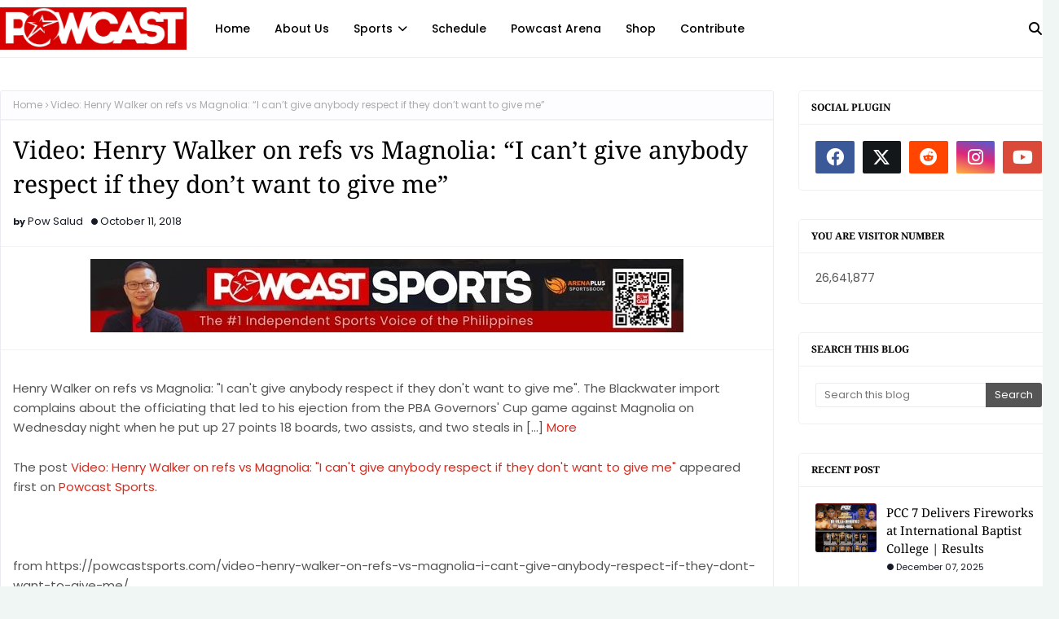

--- FILE ---
content_type: text/html; charset=UTF-8
request_url: https://www.powcast.net/b/stats?style=BLACK_TRANSPARENT&timeRange=ALL_TIME&token=APq4FmDDdhSSsPGzII0JVZvN9WMllgVt_lT6jIYXTYvlHKFMqcvmnP0t9i4NHe5tJ_XOihxYprKYt9Z5fSWXh1ATlDMkAueT1g
body_size: 43
content:
{"total":26641877,"sparklineOptions":{"backgroundColor":{"fillOpacity":0.1,"fill":"#000000"},"series":[{"areaOpacity":0.3,"color":"#202020"}]},"sparklineData":[[0,14],[1,19],[2,18],[3,19],[4,24],[5,18],[6,36],[7,12],[8,29],[9,32],[10,42],[11,33],[12,24],[13,21],[14,21],[15,30],[16,34],[17,42],[18,48],[19,31],[20,26],[21,31],[22,42],[23,73],[24,100],[25,52],[26,55],[27,54],[28,52],[29,15]],"nextTickMs":30508}

--- FILE ---
content_type: text/javascript; charset=UTF-8
request_url: https://www.powcast.net/feeds/posts/default?max-results=3&start-index=2&alt=json-in-script&callback=jQuery112405962632009805864_1768805296601&_=1768805296602
body_size: 37803
content:
// API callback
jQuery112405962632009805864_1768805296601({"version":"1.0","encoding":"UTF-8","feed":{"xmlns":"http://www.w3.org/2005/Atom","xmlns$openSearch":"http://a9.com/-/spec/opensearchrss/1.0/","xmlns$blogger":"http://schemas.google.com/blogger/2008","xmlns$georss":"http://www.georss.org/georss","xmlns$gd":"http://schemas.google.com/g/2005","xmlns$thr":"http://purl.org/syndication/thread/1.0","id":{"$t":"tag:blogger.com,1999:blog-6973584523106777848"},"updated":{"$t":"2026-01-18T06:35:57.445+08:00"},"category":[{"term":"Basketball"},{"term":"NBA"},{"term":"Sports"},{"term":"Boxing"},{"term":"Videos"},{"term":"MMA"},{"term":"PBA"},{"term":"Photos"},{"term":"Instagram"},{"term":"Quick Updates"},{"term":"Recommended"},{"term":"Manny Pacquiao"},{"term":"Football"},{"term":"SI"},{"term":"Featured"},{"term":"ESPN"},{"term":"boxing sports"},{"term":"Video"},{"term":"UFC"},{"term":"IFTTT"},{"term":"Soccer"},{"term":"Iggy"},{"term":"Lebron James"},{"term":"One Championship"},{"term":"Funny Sports Videos"},{"term":"Gilas Pilipinas"},{"term":"Cleveland Cavaliers"},{"term":"Basketball Highlights"},{"term":"YouTube"},{"term":"Floyd Mayweather Jr"},{"term":"Team Pilipinas"},{"term":"Other Sports"},{"term":"Barangay Ginebra"},{"term":"One FC"},{"term":"News"},{"term":"Golden State Warriors"},{"term":"Sports Babes"},{"term":"Smart Gilas"},{"term":"Jasper"},{"term":"Powcast Videos"},{"term":"Nate"},{"term":"Kobe Bryant"},{"term":"Entertainment"},{"term":"San Miguel Beermen"},{"term":"Boston Celtics"},{"term":"Philippines sports"},{"term":"Warleigh"},{"term":"Facebook"},{"term":"FIBA"},{"term":"Sports Lifestyle"},{"term":"Kevin Durant"},{"term":"Nonito Donaire"},{"term":"running"},{"term":"URCC"},{"term":"Sports blog"},{"term":"Viral video"},{"term":"Events"},{"term":"Philippine Boxing"},{"term":"Azkals"},{"term":"Community"},{"term":"Aldrin"},{"term":"Stephen Curry"},{"term":"Mixed Martial Arts"},{"term":"Los Angeles Lakers"},{"term":"NBA Highlights"},{"term":"Meralco Bolts"},{"term":"Miami Heat"},{"term":"Kyrie Irving"},{"term":"UAAP"},{"term":"barangay ginebra gin kings"},{"term":"powcast"},{"term":"Derrick Rose"},{"term":"Sneakers"},{"term":"San Antonio Spurs"},{"term":"Boxing Fight Replay"},{"term":"Houston Rockets"},{"term":"Barangay Ginebra San Miguel"},{"term":"Comedy"},{"term":"Star Hotshots"},{"term":"Pinoy Boxing"},{"term":"pba philippine cup"},{"term":"Dwayne Wade"},{"term":"Greg Slaughter"},{"term":"twitter"},{"term":"Latest"},{"term":"Ginebra"},{"term":"Alaska Aces"},{"term":"Commercial"},{"term":"Tennis"},{"term":"WBC"},{"term":"Carmelo Anthony"},{"term":"Jeremy Lin"},{"term":"Philippine Azkals"},{"term":"Antonio Margarito"},{"term":"June Mar Fajardo"},{"term":"Lakers"},{"term":"Humor"},{"term":"Oklahoma City Thunder"},{"term":"James Harden"},{"term":"NLEX Road Warriors"},{"term":"boxing highlights"},{"term":"Juan Manuel Marquez"},{"term":"Sugar Shane Mosely"},{"term":"Minnesota Timberwolves"},{"term":"NBA playoffs"},{"term":"terrence romeo"},{"term":"Russell Westbrook"},{"term":"Conor McGregor"},{"term":"funny"},{"term":"road running"},{"term":"Chicago Bulls"},{"term":"Free live streams"},{"term":"Japeth Aguilar"},{"term":"Steph Curry"},{"term":"Store"},{"term":"UGB"},{"term":"Bob Arum"},{"term":"Lonzo Ball"},{"term":"WBO"},{"term":"ALA Boxing"},{"term":"Chris Paul"},{"term":"Fight Video replay"},{"term":"Isaiah Thomas"},{"term":"Kiefer Ravena"},{"term":"WSOF"},{"term":"Cars"},{"term":"Elorde"},{"term":"Philippine Sports blog"},{"term":"Dallas Mavericks"},{"term":"Jordan Clarkson"},{"term":"Movies"},{"term":"OSS"},{"term":"Patrick"},{"term":"Magnolia Hotshots"},{"term":"Road Titan"},{"term":"Sanman Boxing"},{"term":"Paul George"},{"term":"FIFA"},{"term":"NBA transactions"},{"term":"OneFC"},{"term":"Phoenix Fuel Masters"},{"term":"Shoes"},{"term":"Affiliate"},{"term":"Dirk Nowitzki"},{"term":"Kawhi Leonard"},{"term":"LA Tenorio"},{"term":"Los Angeles Clippers"},{"term":"Nike"},{"term":"UFL"},{"term":"Andrew Wiggins"},{"term":"Chris Bosh"},{"term":"TNT Katropa"},{"term":"Tim Cone"},{"term":"Ultimate Fighting Championship"},{"term":"adidas"},{"term":"justin brownlee"},{"term":"Movie Trailers"},{"term":"New York Knicks"},{"term":"Philippine Football"},{"term":"College Sports"},{"term":"Floyd Mayweather"},{"term":"MMA Fight Replay"},{"term":"Miguel Cotto"},{"term":"Blake Griffin"},{"term":"Dwyane Wade"},{"term":"Philadelphia 76ers"},{"term":"Sports news"},{"term":"VN Design"},{"term":"Kia Picanto"},{"term":"LA Lakers"},{"term":"Team Lakay"},{"term":"Christian Standhardinger"},{"term":"NBA Finals"},{"term":"Baseball"},{"term":"Blackwater Elite"},{"term":"Kevin Love"},{"term":"Michael Jordan"},{"term":"Milwaukee Bucks"},{"term":"Mix Martial Arts"},{"term":"New orleans Pelicans"},{"term":"Ronda Rousey"},{"term":"paul lee"},{"term":"Manny Pacquiao vs Sugar Shane Mosley"},{"term":"Pow Salud"},{"term":"Sanman"},{"term":"Toronto Raptors"},{"term":"jayson castro"},{"term":"running event"},{"term":"Eduard Folayang"},{"term":"#powcast"},{"term":"Dwight Howard"},{"term":"Klay Thompson"},{"term":"NCAA"},{"term":"Orlando Magic"},{"term":"Rain or Shine Elasto Painters"},{"term":"color manila"},{"term":"Damian Lillard"},{"term":"Freddie Roach"},{"term":"Global Port Batang Pier"},{"term":"Talk 'N Text"},{"term":"Top Rank"},{"term":"Washington Wizards"},{"term":"Anthony Davis"},{"term":"Apple Gaviola"},{"term":"GlobalPort Batang Pier"},{"term":"John Wall"},{"term":"Scottie Thompson"},{"term":"UAAP Season 80"},{"term":"Brandon Vera"},{"term":"Draymond Green"},{"term":"FIBA ASIA"},{"term":"NBA draft"},{"term":"volleyball"},{"term":"Balikatan"},{"term":"IAN MELODILLAR"},{"term":"Manny Pacquiao vs Shane Mosley"},{"term":"Memphis Grizzlies"},{"term":"Music"},{"term":"Rain or Shine"},{"term":"Sacramento Kings"},{"term":"Billiards"},{"term":"Giannis Antetokounmpo"},{"term":"Joe Devance"},{"term":"Pinoy Pride"},{"term":"Allen Durham"},{"term":"Chito Narvasa"},{"term":"Georges St-Pierre"},{"term":"Indiana Pacers"},{"term":"Karl Anthony Towns"},{"term":"NFL"},{"term":"Rajon Rondo"},{"term":"Redg"},{"term":"Ricky Rubio"},{"term":"Shaq"},{"term":"Women's Volleyball"},{"term":"sports video"},{"term":"Ateneo Blue Eagles"},{"term":"Basketball Shoes"},{"term":"Brgy Ginebra Kings"},{"term":"De La Salle Green Archers"},{"term":"DeMarcus Cousins"},{"term":"Portland Trail Blazers"},{"term":"UGB MMA"},{"term":"podcast"},{"term":"Amir Khan"},{"term":"Atlanta Hawks"},{"term":"Mike Tyson"},{"term":"PFL"},{"term":"Paul Pierce"},{"term":"Triple Threat Manila"},{"term":"Utah Jazz"},{"term":"WWE"},{"term":"connor mcgregor"},{"term":"others"},{"term":"pba governors' cup finals"},{"term":"Calvin Abueva"},{"term":"Kristaps Porzingis"},{"term":"NBA 2016"},{"term":"PXC"},{"term":"UAAP season 79"},{"term":"pba philippine cup finals"},{"term":"puso"},{"term":"Bellator"},{"term":"Boxing Hits"},{"term":"Brandon Ingram"},{"term":"Brooklyn Nets"},{"term":"Canelo Alvarez"},{"term":"Dana White"},{"term":"FIBA 2017"},{"term":"Golf"},{"term":"Jimmy Butler"},{"term":"Marcio Lassiter"},{"term":"NCAA Basketball"},{"term":"Olympics"},{"term":"Scott"},{"term":"Strikeforce"},{"term":"Tony Parker"},{"term":"Varxity"},{"term":"semifinals"},{"term":"2010 FIBA World Championship"},{"term":"Davao Aguilas FC"},{"term":"Jeff Horn"},{"term":"Jon Jones"},{"term":"Lamarcus Aldridge"},{"term":"Oscar Dela Hoya"},{"term":"Philippine Football League"},{"term":"Sports Culture"},{"term":"Yeng Guiao"},{"term":"2015 NBA Draft"},{"term":"Arwind Santos"},{"term":"Ateneo"},{"term":"Charlotte Hornets"},{"term":"Floyd Mayweather Jr vs Victor Ortiz"},{"term":"Funny Stuff"},{"term":"Julius Randle"},{"term":"Team USA"},{"term":"Victor ortiz"},{"term":"other"},{"term":"pba commissioner's cup"},{"term":"Aldrin C"},{"term":"Barangay Ginebr San Miguel"},{"term":"Bike"},{"term":"Biking"},{"term":"Denver Nuggets"},{"term":"Gennady Golovkin"},{"term":"Joel Embiid"},{"term":"Joshua Pacio"},{"term":"Manny Pacquiao vs Juan Manuel Marquez"},{"term":"NBA video"},{"term":"Pau Gasol"},{"term":"SEABA"},{"term":"Social Awareness"},{"term":"Under Armour"},{"term":"sneakerhead"},{"term":"Alex Cabagnot"},{"term":"Ben Simmons"},{"term":"Chris Ross"},{"term":"Chris Tiu"},{"term":"FIBA Qualifiers"},{"term":"Global FC"},{"term":"Gordon Hayward"},{"term":"Gregg Popovich"},{"term":"Ian Sangalang"},{"term":"Jio Jalalon"},{"term":"Jojo"},{"term":"Levy"},{"term":"Marlon"},{"term":"Nomads FC"},{"term":"PBA ALLSTAR"},{"term":"Phoenix Suns"},{"term":"Photo"},{"term":"Powcast Live"},{"term":"SMB"},{"term":"Shaquille O’Neal"},{"term":"Tristan Thompson"},{"term":"2016 NBA Finals"},{"term":"AFC"},{"term":"Al Horford"},{"term":"Alaska"},{"term":"CJ De Tomas"},{"term":"Deandre Jordan"},{"term":"G. Archers UTD"},{"term":"Games"},{"term":"Hassan Whiteside"},{"term":"Jeron Teng"},{"term":"Kevin Alas"},{"term":"Kevin Garnett"},{"term":"Kobe Paras"},{"term":"Loyola FC"},{"term":"Manny Pacquiao vs Juan Manuel Marquez 3"},{"term":"Metta World Peace"},{"term":"PBA Finals"},{"term":"Pinoy MMA"},{"term":"The City League"},{"term":"Allen Iverson"},{"term":"American Football"},{"term":"Ben Mbala"},{"term":"Chance"},{"term":"Charity"},{"term":"Combat sports"},{"term":"Deron Williams"},{"term":"Detroit Pistons"},{"term":"HBO Sports"},{"term":"Health and Fitness"},{"term":"JR Smith"},{"term":"Jr NBA"},{"term":"JuanMa"},{"term":"Kaya FC"},{"term":"Kevin Belingon"},{"term":"Kyle Kuzma"},{"term":"LA Clippers"},{"term":"Marc Pingris"},{"term":"Mark Barroca"},{"term":"Mark Munoz"},{"term":"PBA D-League"},{"term":"Ranidel De Ocampo"},{"term":"SEABA 2017"},{"term":"Sol Mercado"},{"term":"Temple"},{"term":"Tyronn Lue"},{"term":"UFC 118"},{"term":"college basketball"},{"term":"pba semifinals"},{"term":"JP Voltes"},{"term":"Jaylen Brown"},{"term":"Julio Cesar Chavez Jr."},{"term":"Laos FC"},{"term":"Martin Nguyen"},{"term":"Meme"},{"term":"Novak Djokovic"},{"term":"Rafael Nadal"},{"term":"Sneaker News"},{"term":"TNT"},{"term":"Talk `N Text"},{"term":"Tim Duncan"},{"term":"UFC 200"},{"term":"Zach Lavine"},{"term":"daniel cormier"},{"term":"Agila MSA"},{"term":"Amare Stoudemire"},{"term":"Anderson Silva"},{"term":"Angela Lee"},{"term":"Ben Askren"},{"term":"Burn Soriano"},{"term":"Ceres LaSalle"},{"term":"Dallas Mabericks"},{"term":"Ev Ting"},{"term":"Gilas 3.0"},{"term":"Glen Rice"},{"term":"Glen Rice Jr"},{"term":"James Yap"},{"term":"Kyle Korver"},{"term":"Larry Nance Jr"},{"term":"Los Angeles"},{"term":"Manila Clasico"},{"term":"Manila Sports"},{"term":"Manu Ginobili"},{"term":"Motor Sport"},{"term":"Oscar Valdez"},{"term":"PBA D League"},{"term":"Pasargad FC"},{"term":"Phil Younghusband"},{"term":"Powcast Events"},{"term":"Ringstar Boxing"},{"term":"Steve Kerr"},{"term":"Tiger woods"},{"term":"Trending"},{"term":"Troy Rosario"},{"term":"Tyson Fury"},{"term":"Wrestling"},{"term":"stanley Pringle"},{"term":"2011 FIBA Asia Championship"},{"term":"2015 NBA FINALS"},{"term":"AFC Soccer"},{"term":"Brian Viloria"},{"term":"Brock Lesnar"},{"term":"Chooks To Go Pilipinas"},{"term":"Chot Reyes"},{"term":"College Football"},{"term":"Courtside Reporter"},{"term":"Fernando Montiel"},{"term":"Golden Boy"},{"term":"IPTL"},{"term":"JaVale McGee"},{"term":"Jenel Lausa"},{"term":"Jones Cup"},{"term":"Junmar Fajardo"},{"term":"Manny Pacquiao vs Timothy Bradley"},{"term":"Mark Caguioa"},{"term":"Miami Heat vs Dallas Mabericks"},{"term":"Muay Thai"},{"term":"NBA Free Agency"},{"term":"OKC"},{"term":"ONE"},{"term":"Paolo Manuel"},{"term":"Photography"},{"term":"Stallions FC"},{"term":"Steve Nash"},{"term":"Swimming"},{"term":"UAAP Men's Senior Basketball"},{"term":"Yao Ming"},{"term":"5K"},{"term":"Baser Amer"},{"term":"Color Manila CM Blacklight"},{"term":"Cycling"},{"term":"D'Angelo Russell"},{"term":"Donnie Nietes"},{"term":"Erik Morales"},{"term":"FIBA Asia 2015"},{"term":"Finals"},{"term":"Games and Amusement Board"},{"term":"James Toney"},{"term":"Jason Kidd"},{"term":"Jason Terry"},{"term":"Liam Wilson"},{"term":"Luke Walton"},{"term":"MP Boxing"},{"term":"Magic Johnson"},{"term":"Mahindra Enforcers"},{"term":"Mahindra Floodbusters"},{"term":"Marc Gasol"},{"term":"NBA Trades"},{"term":"NCAA Phil"},{"term":"PBA Highlights"},{"term":"Pictures"},{"term":"Politics"},{"term":"Ron Artest"},{"term":"Throne of Tigers"},{"term":"UFC manila"},{"term":"Wladimir Klitschko"},{"term":"andray blatche"},{"term":"extreme sports"},{"term":"holly holm"},{"term":"10k"},{"term":"2016 NBA free agency"},{"term":"2016 Rio"},{"term":"3x3"},{"term":"Academy Fighting Championship"},{"term":"Aung La N Sang"},{"term":"Boom Boom Bautista"},{"term":"Chito Victolero"},{"term":"Chris Newsome"},{"term":"Danny Kingad"},{"term":"Dirk"},{"term":"Eric Bledsoe"},{"term":"FIBA 3x3"},{"term":"Fight Camp 360"},{"term":"Goran Dragic"},{"term":"Jayson Tatum"},{"term":"Jeff"},{"term":"La salle"},{"term":"Leo Austria"},{"term":"Lifestyle"},{"term":"Manny Pacquiao vs Floyd Mayweather jr"},{"term":"Michael Bisping"},{"term":"NBA 2016 Pre Draft"},{"term":"PBA Draft"},{"term":"PCCL"},{"term":"Rafi Reavis"},{"term":"Roger Federer"},{"term":"Romero Duno"},{"term":"Tech"},{"term":"Tickets"},{"term":"UK Boxing"},{"term":"Vasyl Lomachenko"},{"term":"clint capela"},{"term":"fight night"},{"term":"powcast.net"},{"term":"quarterfinals"},{"term":"running shoes"},{"term":"willie marcial"},{"term":"2016 NBA All Star"},{"term":"2017 FIBA Asia Cup"},{"term":"ABL"},{"term":"Alaska Milk"},{"term":"Alex Compton"},{"term":"Ana Julaton"},{"term":"Baham Mitra"},{"term":"Bradley Beal"},{"term":"Brgy Ginebra"},{"term":"Brgy Ginebra San Miguel"},{"term":"Celebrity"},{"term":"Deftac"},{"term":"Efren Bata Reyes"},{"term":"Erik Morales vs Marcos Maidana"},{"term":"FEU"},{"term":"FIBA OQT"},{"term":"Featured Event"},{"term":"Filipino Heritage Week"},{"term":"Forza FC"},{"term":"George Hill"},{"term":"Gilas analysis"},{"term":"Ginebra Kings"},{"term":"Hockey"},{"term":"Jae Crowder"},{"term":"Jason Williams"},{"term":"Jimmy Kimmel"},{"term":"Jiu-Jitsu"},{"term":"Jr. WNBA"},{"term":"Justin Melton"},{"term":"LAL"},{"term":"Lavar Ball"},{"term":"Mahindra Floodbuster"},{"term":"Michael Dasmarinas"},{"term":"Mickey Garcia"},{"term":"Milan Melindo"},{"term":"Nate Diaz"},{"term":"Neil Magny"},{"term":"Norman Black"},{"term":"PBA Semi Finals"},{"term":"PBA latest news"},{"term":"PJ Simon"},{"term":"Pinoyathletics"},{"term":"Red Bull"},{"term":"Ricci Rivero"},{"term":"Ringstar"},{"term":"Runrio"},{"term":"Shakur Stevenson"},{"term":"Talk and Text"},{"term":"Timofey Mozgov"},{"term":"UST Growling Tigers"},{"term":"Vince Carter"},{"term":"Vitor Belfort"},{"term":"gilas 4.0"},{"term":"motorcycle"},{"term":"nba trade rumors"},{"term":"ncaa men's basketball"},{"term":"powsalud"},{"term":"reynel hugnatan"},{"term":"2015-2016 NBA team Preview"},{"term":"2017 PBA All Star"},{"term":"Adrien Broner"},{"term":"Agilan Thani"},{"term":"Andre Iguodala"},{"term":"BJ Penn"},{"term":"BJJ"},{"term":"Basketball 3x3"},{"term":"Basketball Hall of Fame"},{"term":"Brandon Knight"},{"term":"David Haye"},{"term":"Edward Kelly"},{"term":"Edwin De Los Santos"},{"term":"Eric Gordon"},{"term":"Eric Kelly"},{"term":"FEU Tamaraws"},{"term":"Fun Run"},{"term":"Gym"},{"term":"HBO 24\/7"},{"term":"Jabari Parker"},{"term":"Jahlil Okafor"},{"term":"Jared Dillinger"},{"term":"Jayjay Helterbrand"},{"term":"Jeff Chan"},{"term":"Jerwin Ancajas"},{"term":"John Adajar"},{"term":"Jones Cup 2017"},{"term":"Jr NBA Philippines 2017"},{"term":"Jr NBA Philippines 2018"},{"term":"Jr.NBA"},{"term":"Kelly Williams"},{"term":"Kimbo Slice"},{"term":"Latest News"},{"term":"Lorenz"},{"term":"Lyoto Machida"},{"term":"MVP"},{"term":"Manila"},{"term":"Matthew Wright"},{"term":"Meralco"},{"term":"Mercito Gesta"},{"term":"Mike Conley"},{"term":"NBA D-League"},{"term":"NBA History"},{"term":"Nerlens Noel"},{"term":"OKC Thunder"},{"term":"PBA Trade"},{"term":"Philippine Cup"},{"term":"Philippine MMA"},{"term":"Purple and gold"},{"term":"Randy Couture"},{"term":"Ray Allen"},{"term":"Red Bull Reign"},{"term":"Reymart Gaballo"},{"term":"Seniesa Estrada"},{"term":"Shop"},{"term":"Talk 'N Text Tropang Texters"},{"term":"Thirdy Ravena"},{"term":"Triathlon"},{"term":"Trikini"},{"term":"UFC 130"},{"term":"UFC 207"},{"term":"Under Armour Road Show"},{"term":"Videos of the Day"},{"term":"Vindication"},{"term":"WBA World Super Lightweight Title"},{"term":"air 21"},{"term":"aldin ayo"},{"term":"dan henderson"},{"term":"gilas"},{"term":"jose aldo"},{"term":"nba predictions"},{"term":"opbf"},{"term":"rizal memorial stadium"},{"term":"rodney hood"},{"term":"ufc fight night"},{"term":"vic manuel"},{"term":"2016 Australian Open Tennis"},{"term":"2016 NBA Draft"},{"term":"2016-17 Lakers"},{"term":"3-on-3 Basketball"},{"term":"Alaska PlayPH"},{"term":"Amanda Nunes"},{"term":"American Athletic Conference"},{"term":"Andre Ward"},{"term":"Anthony Bennett"},{"term":"Baskteball"},{"term":"Beau Belga"},{"term":"Bernabe Concepcion"},{"term":"Bernard Hopkins"},{"term":"Bibiano Fernandes"},{"term":"Blackwater"},{"term":"Blu Star Detergent Dragon"},{"term":"Boxing Preview and predictions"},{"term":"Caloy Baduria"},{"term":"Channing Frye"},{"term":"Charles Barkley"},{"term":"Chris Ellis"},{"term":"Chris Hofmann"},{"term":"Cliff hodge"},{"term":"DeMar Derozan"},{"term":"Dejdamrong Sor Amnuaysirichoke"},{"term":"Dejounte Murray"},{"term":"Deontay Wilder"},{"term":"Don King"},{"term":"Earl Scottie Thompson"},{"term":"Fitness"},{"term":"Flip Saunders"},{"term":"Gamer"},{"term":"Gegard Mousasi"},{"term":"Geje Eustaquio"},{"term":"Gerald Green"},{"term":"Gilas Pilpipinas"},{"term":"Gina Iniong"},{"term":"Ginebra Gin Kings"},{"term":"Health Tips"},{"term":"Highlights"},{"term":"Honorio Banario"},{"term":"Hybrid Yaw-Yan"},{"term":"IBF"},{"term":"Iman Shumpert"},{"term":"Interview"},{"term":"Isaac Go"},{"term":"Isiah Thomas"},{"term":"Jervy Cruz"},{"term":"Jomary Torres"},{"term":"Jonas Valanciunas"},{"term":"Kevin Ferrer"},{"term":"LJ"},{"term":"Lakeshow"},{"term":"Lou Williams"},{"term":"Mall Of Asia"},{"term":"Mark Striegl"},{"term":"Markelle Fultz"},{"term":"Max Holloway"},{"term":"Mike Plania"},{"term":"NBA DRAFT Lottery"},{"term":"NCAA Final four"},{"term":"NCAA season 92"},{"term":"New Orleans"},{"term":"Neymar Jr"},{"term":"Nick Young"},{"term":"Nonito Donaire vs Omar Narvaez"},{"term":"Phoenix"},{"term":"Rampage Jackson"},{"term":"Red Bull 3x3"},{"term":"Reece McLaren"},{"term":"Rene Catalan"},{"term":"Ricky Dandan"},{"term":"Ricky hatton"},{"term":"Roy Doliguez"},{"term":"Rumors"},{"term":"Serge Ibaka"},{"term":"Shaquille O' Neal"},{"term":"Sneakerheads"},{"term":"Spoof"},{"term":"Sportswear"},{"term":"TV"},{"term":"Track and Field"},{"term":"UEFA"},{"term":"UFC 119"},{"term":"UFC 131: Dos Santos vs Carwin"},{"term":"UFC Fight Night 97"},{"term":"URCC 28"},{"term":"Vitaly Bigdash"},{"term":"Wallpaper"},{"term":"Xander Zayas"},{"term":"Yokasta Valle"},{"term":"Zaza Pachulia"},{"term":"baskeball"},{"term":"brian heruela"},{"term":"carlos condit"},{"term":"fabricio werdum"},{"term":"pba commissioner"},{"term":"pido jarencio"},{"term":"raymond almazan"},{"term":"retirement"},{"term":"san miguel alab pilipinas"},{"term":"talk n text katropa"},{"term":"ufc 188"},{"term":"yoel romero"},{"term":"16k"},{"term":"2011 Jones Cup"},{"term":"2011 UAAP Cheer dance Competition"},{"term":"2014 FIFA World Cup"},{"term":"2017 NBA All Star"},{"term":"2017 NBA Finals"},{"term":"21K"},{"term":"22nd FIBA Asia Championship cup"},{"term":"ABS -CBN"},{"term":"AFF Suzuki Cup"},{"term":"AJ Seradoy"},{"term":"Alaska Sports Program"},{"term":"Alexander Gustafsson"},{"term":"Allan Caidic"},{"term":"Allein Maliksi"},{"term":"Alvin Aguilar"},{"term":"Andre Berto"},{"term":"Andre Berto vs Victor Ortiz"},{"term":"Andre Drummond"},{"term":"Andrew"},{"term":"Andrew Bogut"},{"term":"Anthony Joshua"},{"term":"April Osenio"},{"term":"Asi Taulava"},{"term":"Barry Bonds"},{"term":"Ben “Funky” Askren"},{"term":"Boston Cetics"},{"term":"Brgy. Ginebra San Miguel"},{"term":"Champion"},{"term":"Championship"},{"term":"Chris Weidman"},{"term":"Christian Lee"},{"term":"Cyborg"},{"term":"D'Angelo Rusell"},{"term":"DLSU"},{"term":"Danilo Gallinari"},{"term":"Devin Booker"},{"term":"Dondon Hontiveros"},{"term":"Elfrid Payton"},{"term":"Emanuel Navarrete"},{"term":"Enes Kanter"},{"term":"Erik Spoelstra"},{"term":"Errol Spence"},{"term":"Eugene Toquero"},{"term":"FC Meralco Manila"},{"term":"FIBA World Cup"},{"term":"Fantasy"},{"term":"Features"},{"term":"Female Athlete"},{"term":"France"},{"term":"GAB"},{"term":"GGG"},{"term":"Gabe Norwood"},{"term":"Gerry Penalosa"},{"term":"Ginebra Latest"},{"term":"Global Hoops"},{"term":"Global Hoops 2016"},{"term":"Gossip"},{"term":"Graphic Design"},{"term":"Harrison Barnes"},{"term":"Health"},{"term":"Heavyweight Boxing"},{"term":"Hitman"},{"term":"Hitman MMA"},{"term":"Hoopx"},{"term":"Injury Update"},{"term":"Internship"},{"term":"Ivica Zubac"},{"term":"JR Quiñahan"},{"term":"Jade Bornea"},{"term":"Jared Anderson"},{"term":"Jason Pagara"},{"term":"Jeff Teague"},{"term":"Jeremy Miado"},{"term":"Jimmie Rivera"},{"term":"Joet Gonzalez"},{"term":"Jose Calderon"},{"term":"Juan Manuel Lopez"},{"term":"Juan Manuel Lopez vs Orlando Salido"},{"term":"Kamal Shalorus"},{"term":"Kemba Walker"},{"term":"Kickboxing"},{"term":"Klitschko vs Solis"},{"term":"LGR"},{"term":"Lady Spikers"},{"term":"Lamar Odom"},{"term":"Lamelo Ball"},{"term":"Legend"},{"term":"Lindolfo Delgado"},{"term":"Loul Deng"},{"term":"MMA HIGHLIGHTS"},{"term":"MPBL"},{"term":"Manila Classico"},{"term":"Manny Pangilinan"},{"term":"Marcus Morris"},{"term":"Mark Magsayo"},{"term":"Marvin Sonsona"},{"term":"Miguel Cotto vs Antonio Margarito"},{"term":"Mountain Climbing"},{"term":"Multi-Sports"},{"term":"NBA Preseason"},{"term":"NBA Rookie of the year"},{"term":"NBA trade"},{"term":"Nash Racela"},{"term":"Nick Diaz"},{"term":"Nike Basketball"},{"term":"Oklahoma Thunder"},{"term":"Oleksandr Usyk"},{"term":"PBA TRADES"},{"term":"Paul Millsap"},{"term":"Pba Rookie Draft"},{"term":"Philippine Basketball"},{"term":"Point Guard"},{"term":"Powcast Podcast"},{"term":"RR Pogoy"},{"term":"Racing"},{"term":"Review"},{"term":"Rich Franklin"},{"term":"Rio 2016"},{"term":"Robson Conceição"},{"term":"Rudy Gay"},{"term":"Rugby"},{"term":"Runtarantantan"},{"term":"Ryad Merhy"},{"term":"SEA Games"},{"term":"San Miguel"},{"term":"Schedule"},{"term":"Semi Finals"},{"term":"Serena Williams"},{"term":"Shaquille O'Neal"},{"term":"Sports Update"},{"term":"Streetball"},{"term":"Superbowl"},{"term":"Tab Baldwin"},{"term":"Terrence Crawford"},{"term":"Ty Lawson"},{"term":"Tyron Woodley"},{"term":"UAAP Season 78"},{"term":"UFA"},{"term":"UFC 130: Quinton “Rampage” Jackson vs. Matt Hamill"},{"term":"UFC 131"},{"term":"UFC 202"},{"term":"UFC 214"},{"term":"UFN 97"},{"term":"UGBMMA"},{"term":"UP Fighting Maroons"},{"term":"Vergel Meneses"},{"term":"Vitali Klitschko"},{"term":"WBA"},{"term":"WBA Super Featherweight"},{"term":"Wladimir  Klitschko"},{"term":"Yao"},{"term":"aron baynes"},{"term":"ateneo-lasalle"},{"term":"bellator mma"},{"term":"benson henderson"},{"term":"cain velasquez"},{"term":"contest"},{"term":"dunks"},{"term":"fiba world cup qualifiers"},{"term":"futbol"},{"term":"louie alas"},{"term":"one fight night"},{"term":"pba playoffs"},{"term":"prediction"},{"term":"prince caperal"},{"term":"raymond aguilar"},{"term":"the ultimate fighter"},{"term":"women"},{"term":"​​Geje Eustaquio"},{"term":"#DameTimeManila"},{"term":".Manny Pangilinan"},{"term":"17th Elorde Awards"},{"term":"2015-2016 NBA Fantasy Basketball"},{"term":"2016 Nba Dunk Contest"},{"term":"3k"},{"term":"AZkals vs Sri Lanka"},{"term":"Active Health"},{"term":"Adamson Falcons"},{"term":"Albert Pagara"},{"term":"Alex Silva"},{"term":"All-star"},{"term":"Allen Maliksi"},{"term":"Alyssa Valdez"},{"term":"Amir Khan vs Zab Judah"},{"term":"And New"},{"term":"Andre Ward vs. Arthur Abraham"},{"term":"Andrei Mikhailovich"},{"term":"Andy Murray"},{"term":"Anthony Johnson"},{"term":"Anthony Pettis"},{"term":"Arts"},{"term":"Associated Press"},{"term":"Ateneo De Manila University"},{"term":"Ateneo Lady Blue Eagles"},{"term":"Athletics"},{"term":"Azkals vs Galaxy"},{"term":"Azkals vs Kuwait"},{"term":"BFC"},{"term":"BGC"},{"term":"BMX"},{"term":"Basketball Jersey"},{"term":"Batista"},{"term":"Ben Mananquil"},{"term":"Bernard Hopkins Vs Chad Dawson"},{"term":"Bobby Ray Parks Jr."},{"term":"Boom Boom"},{"term":"Brandon Jennings"},{"term":"Brian Villoria"},{"term":"Brook Lopez"},{"term":"Buddy Hield"},{"term":"CJ McCollum"},{"term":"Carlo Lastimosa"},{"term":"Carmelo Anothony"},{"term":"Chandler Parsons"},{"term":"Color Manila Paradise Run"},{"term":"D Lillard 2"},{"term":"DEFTAC-RIBEIRO"},{"term":"David Stern"},{"term":"De La Salle"},{"term":"Deep FC"},{"term":"Defense"},{"term":"Dennis Schroder"},{"term":"Denzel Valentine"},{"term":"Derick Rose"},{"term":"Directory"},{"term":"Do Gyeom Lee"},{"term":"Doc Rivers"},{"term":"Drian Francisco cs Tepparith Singwancha"},{"term":"Duathlon"},{"term":"Efe Ajagba"},{"term":"Elorde International Productions"},{"term":"Emmanuel Mudiay"},{"term":"EuroLeague2016"},{"term":"Event"},{"term":"Floyd Mayweather Jr vs Victor Ortiz HBO 24\/7"},{"term":"Frank Bonifacio"},{"term":"Gabriel 'Flash\" Elorde"},{"term":"Gilas Pilipiinas"},{"term":"Ginebra Victory Party"},{"term":"GlobalPort"},{"term":"Greg Monroe"},{"term":"Grizzlies"},{"term":"Harmonito Dela Torre"},{"term":"Henry Walker"},{"term":"Hideo Morikawa"},{"term":"Hip Hop"},{"term":"Honorio “The Rock” Banario"},{"term":"Hoops Nation"},{"term":"Houston"},{"term":"Italy"},{"term":"J'Nathan Bullock"},{"term":"JJ Redick"},{"term":"James Younghusband"},{"term":"Janibek Alimkhanuly"},{"term":"Jared Dilinger"},{"term":"Jay Washington"},{"term":"Jenny Huang"},{"term":"Jett Manuel"},{"term":"Joakim Noah"},{"term":"Joe Noynay"},{"term":"Jordan"},{"term":"Jorge Linares"},{"term":"Joven Promotions"},{"term":"Kell Brook"},{"term":"Kicks"},{"term":"Kings and Conquerors"},{"term":"Kings of Destiny"},{"term":"Kris Acox"},{"term":"Kris Dunn"},{"term":"Kyle Anderson"},{"term":"Lebron 13"},{"term":"Linsanity"},{"term":"Lithuania"},{"term":"Liverpool FC"},{"term":"Los Angles Lakers"},{"term":"Lucian Bute vs Brian Magee"},{"term":"Luis Nery"},{"term":"MLB"},{"term":"Mac Belo"},{"term":"Manila Sneaker Expo"},{"term":"Marco Belinelli"},{"term":"Marcus Smart"},{"term":"Maria Sharapova"},{"term":"Mark Anthony Barriga"},{"term":"Mark Cuban"},{"term":"Martial Arts"},{"term":"Matt Nieto"},{"term":"Miguel Cotto vs Antonio Margarito 2"},{"term":"Mike Ochosa"},{"term":"Milo"},{"term":"Mizuno"},{"term":"Myleen"},{"term":"NBA Champions"},{"term":"NBA Fit"},{"term":"NBA G-League"},{"term":"NBA basketball"},{"term":"NBA lockout"},{"term":"NCAA March Madness"},{"term":"NU Bulldogs"},{"term":"Naoya Inoue"},{"term":"Nemanja Bjelica"},{"term":"Nico Elorde"},{"term":"Nico Salva"},{"term":"Nicolas Batum"},{"term":"Nikola Mirotic"},{"term":"PBA. Basketball. Terrence Romeo"},{"term":"PBL-LIGA"},{"term":"PCCI"},{"term":"PLDT HOME"},{"term":"Pacquiao vs Mosley"},{"term":"Paris Hilton"},{"term":"Passion"},{"term":"Paul  George"},{"term":"Paulie Malignaggi"},{"term":"Perth Glory FC"},{"term":"Petron Blaze Boosters"},{"term":"Phil Jackson"},{"term":"Philippines"},{"term":"Philippines Sports Updates"},{"term":"Phillipe Nover"},{"term":"Phoenix Accelerators"},{"term":"Playoffs"},{"term":"Powcast Clothing"},{"term":"Powcast Early Tapouts"},{"term":"Powcast Fastbreaks"},{"term":"Powcast Quick Jabs"},{"term":"Powcast Sports Lifestyle"},{"term":"Powcst Videos"},{"term":"Promo video"},{"term":"Purefoods"},{"term":"Quest for Power"},{"term":"Quinton “Rampage” Jackson vs. Matt Hamill"},{"term":"Rabin “The Rock” Catalan"},{"term":"Rafael Espinoza"},{"term":"Rafthon"},{"term":"Rambulan sa Galera"},{"term":"Regional Selection Camp"},{"term":"Renan Barao"},{"term":"Results"},{"term":"Rio"},{"term":"Robbie Lawler"},{"term":"Robert Jaworski Sr"},{"term":"Rockets"},{"term":"Roger Pogoy"},{"term":"Rolando Dy"},{"term":"Rome Dela Rosa"},{"term":"SUCURI MMA"},{"term":"Saiful Merican"},{"term":"Scottie Pippen"},{"term":"Shoe Guide"},{"term":"Sixers"},{"term":"Sneaker Rumor"},{"term":"Sole Slam"},{"term":"Sole slam manila"},{"term":"Spain"},{"term":"Sports Store"},{"term":"Srisaket Sor Rungvisai"},{"term":"Star"},{"term":"Street Basketball"},{"term":"Strikeforce: Dallas"},{"term":"Strive For Greatness Tour"},{"term":"Summer League"},{"term":"TUF"},{"term":"TUF 23"},{"term":"Tackle Football"},{"term":"Tanduay Rhum Masters"},{"term":"Terrence Watson"},{"term":"The Return"},{"term":"Timberwolves"},{"term":"Tito Ortiz"},{"term":"Tony Ferguson"},{"term":"Tony Weeks"},{"term":"Topstar ZC Mindanao"},{"term":"Travis Browne"},{"term":"UAAP Ateneo vs FEU"},{"term":"UCLA"},{"term":"UFC 201"},{"term":"UFC 203"},{"term":"UFC 204"},{"term":"UFC Brasilia"},{"term":"UFC Fight Night 95"},{"term":"UFC Fight Week"},{"term":"UGB 20"},{"term":"URCC BETS"},{"term":"URCC XXX"},{"term":"UST"},{"term":"United Boxing Promotions"},{"term":"University of North Carolina Tar heels"},{"term":"University of Santo Tomas"},{"term":"Vasiliy Lomachenko"},{"term":"Victor Oladipo"},{"term":"WBC heavyweight title"},{"term":"WBO Lightweight Title"},{"term":"WNBA"},{"term":"Warriors"},{"term":"Wladimir Klitschko VS David Haye"},{"term":"Yi Jianlian"},{"term":"Zach Randolph"},{"term":"anny Pacquiao vs Juan Manuel Marquez"},{"term":"basketball gear"},{"term":"bernard Hopkins vs. Jean Pascal"},{"term":"blacklight run"},{"term":"derek fisher"},{"term":"gilas basketball"},{"term":"gilas wins over japan"},{"term":"helterbrand"},{"term":"jason perkins"},{"term":"jeff green"},{"term":"laguna run"},{"term":"manila OQT"},{"term":"nba 2015-2016"},{"term":"nba playoffs 2017"},{"term":"pba governors' cup"},{"term":"purefoods Star Hotshots"},{"term":"ranking pba teams"},{"term":"sean anthony"},{"term":"snow badua"},{"term":"terry rozier"},{"term":"thiago alves"},{"term":"trade"},{"term":"trade rumors"},{"term":"ufc 187"},{"term":"#NBAVOTE"},{"term":"#UFC #MMA"},{"term":"12th PSE Bull Run"},{"term":"2011 Le Tour de Filipinas"},{"term":"2012 Olympic London"},{"term":"2015 Crazylight Boost"},{"term":"2016 NBA Rookie of the year"},{"term":"2016 NBA Summer League"},{"term":"2016 PBA Governors' Cup Champion"},{"term":"2017 pba governors' cup champion"},{"term":"2017-2018 season"},{"term":"2018 NBA All-Star Game"},{"term":"2019 fiba world cup"},{"term":"99 problem but Lebron aint one"},{"term":"AAC"},{"term":"AMA Online Education"},{"term":"ATP Masters"},{"term":"ATP World Tour"},{"term":"Aaron Afflalo"},{"term":"Aaron Gordon"},{"term":"Adrian Pang"},{"term":"Affinitea"},{"term":"Air Jordan"},{"term":"Air Jordan XXXI"},{"term":"Al Thornton"},{"term":"Alaska Power Camp"},{"term":"Alex Len"},{"term":"Aling Dionisia"},{"term":"All-Star Aguilas"},{"term":"Allen Crabbe"},{"term":"Alvin Gentry"},{"term":"Alvin Patrimonio"},{"term":"Alvin Ramirez"},{"term":"Amazing Puerto Galera"},{"term":"Amir Khan vs. Paul McCloskey"},{"term":"Andrew Leone"},{"term":"Angelo Leo"},{"term":"Anna Kournikova"},{"term":"Argentina"},{"term":"Arianny Celeste"},{"term":"Arnold Van Opstal"},{"term":"ArteSuave"},{"term":"Artur Beterbiev"},{"term":"Asics"},{"term":"Ateneo Lady Eagles"},{"term":"Ateneo vs La Salle"},{"term":"Avery Bradley"},{"term":"Balikatan 14"},{"term":"Barack Obama"},{"term":"Baragay Ginebra"},{"term":"Barcelona"},{"term":"Barnett vs Rogers"},{"term":"Baron Geisler"},{"term":"Basketball Meme"},{"term":"Batang Pinoy"},{"term":"Bautista vs Ruiz"},{"term":"Bellator 160"},{"term":"Ben Askren vs. Zebastian Kedestam"},{"term":"Bernard Hopkins vs Jean Pascal II"},{"term":"Biondi Dayangadang"},{"term":"Blaze Fighting Championship"},{"term":"Bonifacio Global City"},{"term":"Boris Diaw"},{"term":"Boxing hit"},{"term":"Brad Stevens"},{"term":"Bradwyn Guinto"},{"term":"Brandon Moreno"},{"term":"Brandon Rios vs. Urbano Antillon"},{"term":"Brave Combat Federation"},{"term":"Brgy. Ginebra"},{"term":"Brian Ortega"},{"term":"Brice Johnson"},{"term":"Brooks"},{"term":"Bruce Carrington"},{"term":"Bull Run"},{"term":"Buzzer beater"},{"term":"CCP fun runs"},{"term":"CM Punk"},{"term":"CMR"},{"term":"California Golden Bears"},{"term":"Canada"},{"term":"Car"},{"term":"Carls John de Tomas"},{"term":"Casino Filipino"},{"term":"Celebrity Match"},{"term":"Ceres Negros FC"},{"term":"Champions League"},{"term":"Charles Oliveira"},{"term":"Chatri Sityodtong"},{"term":"Chess"},{"term":"Chibueze Ikeh"},{"term":"Chris Eubank Jr."},{"term":"Coach Dee Brown"},{"term":"Cody Garbrandt"},{"term":"Connecticut"},{"term":"Corey Brewer"},{"term":"Cormier vs. Jones 2"},{"term":"Daniel Tosh"},{"term":"Danny Ainge"},{"term":"Danny Garcia"},{"term":"Danny Green"},{"term":"Danrick Sumabong"},{"term":"David West"},{"term":"De La Salle University"},{"term":"De La Salle University Green Archers"},{"term":"De LaSalle Green Archers"},{"term":"Dee Brown"},{"term":"Dennice Villamor"},{"term":"Dennis Orcollo"},{"term":"Derby Ace"},{"term":"Desiree Cheng"},{"term":"Detriot Pistons"},{"term":"Diaz brothers"},{"term":"Diego Magdaleno"},{"term":"Dmitry Bivol"},{"term":"Donovan Mitchell"},{"term":"Doug McDermott"},{"term":"Drex Zamboanga"},{"term":"Drian Francisco"},{"term":"Dunk of the year"},{"term":"DutDutan"},{"term":"ESPY"},{"term":"Edson Barboza"},{"term":"Elevation Fight Team"},{"term":"Emiliano Fernando Vargas"},{"term":"Eminem"},{"term":"Emmanuel Navarrete"},{"term":"Eric Camson"},{"term":"Erik Morales vs Pablo Cesar Cano"},{"term":"EuroBasket"},{"term":"EuroBasket 2015"},{"term":"EuroBasket2015"},{"term":"Evander Holyfield vs Brian Nielsen"},{"term":"Exhibition games"},{"term":"FIBA 2016"},{"term":"FIBA Asia Champions Cup"},{"term":"FIBAOQT"},{"term":"Featherweight"},{"term":"February 14"},{"term":"Felix Diaz"},{"term":"Female Celebrities"},{"term":"Francis Ngannou"},{"term":"Frank Mir"},{"term":"Franz Pumaren"},{"term":"Fritz Biagtan"},{"term":"GSW"},{"term":"Game Stats"},{"term":"Gary David"},{"term":"Gatorade"},{"term":"Geli Bulaong"},{"term":"George Kambosos Jr"},{"term":"Giovani Santillan"},{"term":"Glover Teixeira"},{"term":"Golden State"},{"term":"Gorgui Dieng"},{"term":"Guido Vianello"},{"term":"Hamburg"},{"term":"Harmonito “Hammer” Dela Torre"},{"term":"Hawks"},{"term":"Health News"},{"term":"Hector Garcia"},{"term":"Henry Cejudo"},{"term":"Hero's Dream"},{"term":"Hot Sauce"},{"term":"Ian"},{"term":"Ian Clark"},{"term":"Ilocos United FC"},{"term":"Injuries"},{"term":"JC Intal"},{"term":"JP Eram"},{"term":"Jacob Tucker"},{"term":"Jacobs"},{"term":"Jaja Santiago"},{"term":"Jamal Crawford"},{"term":"Jammer Jamito"},{"term":"Jason Castro"},{"term":"Javier Fortuna"},{"term":"Jeffrey Cariaso"},{"term":"Jenelyn Olsim"},{"term":"Jerami Grant"},{"term":"Jeremy Lamb"},{"term":"Jerry West"},{"term":"Jersey Retirement"},{"term":"Jessdan Dela Peña"},{"term":"Jimmy Alapag"},{"term":"Joe Johnson"},{"term":"John Dodson"},{"term":"John Stockton"},{"term":"Johnny Abarrientos"},{"term":"Johnriel Casimero"},{"term":"Johnriel Casimero."},{"term":"Johny Hendricks"},{"term":"Jon Bones Jones"},{"term":"Jonathan Simmons"},{"term":"Jordan Laruccia"},{"term":"Joseph Agbeko vs. Abner Mares"},{"term":"Joseph Benavidez"},{"term":"Joseph Schooling"},{"term":"Josh Hart"},{"term":"Josh Smith"},{"term":"Juan Manuel Lopez vs. Orlando Salido"},{"term":"Juanma Lopez vs Orlando Salido"},{"term":"Judo"},{"term":"Jujeath Nagaowa"},{"term":"Julio Cesar Chavez Jr vs Sebastian Zbik"},{"term":"Julio Cesar Chavez Jr. challenges Sebastian Zbik"},{"term":"Junior Dos Santos"},{"term":"Justin Bieber"},{"term":"Justise Winslow"},{"term":"Kanye West"},{"term":"Karl Dehesa"},{"term":"Karl-Anthony Towns"},{"term":"Kei Nishikori"},{"term":"Kelvin Gastelum"},{"term":"Kevin McHale"},{"term":"Kia"},{"term":"Kiko Matos"},{"term":"Knicks"},{"term":"Kyle Lowry"},{"term":"Lady Eagles"},{"term":"Lakay"},{"term":"Landslide"},{"term":"Larry Fonancier"},{"term":"Legends"},{"term":"Legends of the World"},{"term":"Leo Messi"},{"term":"Lervin Flores"},{"term":"LiAngelo Ball"},{"term":"Los Lakers"},{"term":"Luis Alberto Lopez"},{"term":"Luol Deng"},{"term":"MFC"},{"term":"MGR2016"},{"term":"MMA Review"},{"term":"MMA World Cup"},{"term":"Mahindra"},{"term":"Majoy Baron"},{"term":"Mamba Mentality"},{"term":"Manchester United FC"},{"term":"Manila Great Run 2016"},{"term":"Manny Pacquiao Juan Manuel Marquez 24\/7 Episode 4"},{"term":"Manny Pacquiao vs Jeff Horn"},{"term":"Marathon"},{"term":"Mario Hezonja"},{"term":"Mario Sismundo"},{"term":"Mark Barriga"},{"term":"Mark Sangiao"},{"term":"Matt Barnes"},{"term":"Mauricio Sulaiman"},{"term":"Mavericks"},{"term":"Michael Beasley"},{"term":"Michael Kidd-Gilchrist"},{"term":"Miesha Tate"},{"term":"Mike Alvarado"},{"term":"Mike Miller"},{"term":"Mike Nieto"},{"term":"Milos Teodosic"},{"term":"Mix Martial Arts.Sports"},{"term":"Moala Tautuaa"},{"term":"Model"},{"term":"Monta Ellis"},{"term":"Mountain Biking"},{"term":"Muhammad Aiman"},{"term":"Muhammad Ali"},{"term":"NBA 2K16"},{"term":"NBA 2K18"},{"term":"NBA ALL STAR"},{"term":"NBA All-star 2018"},{"term":"NBA Asia Challenge"},{"term":"NBA Throwback"},{"term":"Nando De Colo"},{"term":"NatGeo Run 2016"},{"term":"Neil Laraño"},{"term":"Never-say-die"},{"term":"New Balance"},{"term":"Norris Cole"},{"term":"Nutrillite Health Run"},{"term":"ONE: WARRIOR KINGDOM"},{"term":"OYM"},{"term":"Oklahoma Sooners"},{"term":"Olympic Channel"},{"term":"Oscar Robertson"},{"term":"Othyus Jeffers"},{"term":"PARA"},{"term":"PBA 2016-2017"},{"term":"PBA Replays"},{"term":"PFF"},{"term":"PJ Tucker"},{"term":"PLDT HOME Fibr"},{"term":"PSC"},{"term":"Pacers"},{"term":"Pacquiao vs Marquez HBO 24\/7"},{"term":"Pacquiao vs. Mosley - Fight Camp 360"},{"term":"Pagmamaharun"},{"term":"Paralympics"},{"term":"Patrick Teixeira"},{"term":"Paul Harris"},{"term":"Pettis vs. Moreno"},{"term":"Phil Kamao"},{"term":"Philippine Football Federation"},{"term":"Philippine Motor Sports"},{"term":"Philippine Open Pool Championships"},{"term":"Portland Trailblazers"},{"term":"Portraits"},{"term":"Powcast Live Show"},{"term":"Predator fight series"},{"term":"Predictions"},{"term":"Premier League"},{"term":"Racal Tile Master"},{"term":"Rafael Dos Anjos"},{"term":"Rafael Marquez"},{"term":"Rashad Evans vs. Tito Ortiz"},{"term":"Ray Ray Parks Jr"},{"term":"Real Madrid"},{"term":"Red Bull Last Stand"},{"term":"Rhey Waminal"},{"term":"Ricardo Lamas"},{"term":"Richard Corminal"},{"term":"Rio Olympics"},{"term":"Rob Lisita"},{"term":"Robeisy Ramirez"},{"term":"Robin Catalan"},{"term":"Rodian Menchavez"},{"term":"Ronald Tubid"},{"term":"Rory MacDonald"},{"term":"Roy Hibbert"},{"term":"Rudy Gobert"},{"term":"Ryan Anderson"},{"term":"Ryan Bader"},{"term":"Ryan Kelly"},{"term":"Ryota Murata"},{"term":"SBR"},{"term":"SF giants"},{"term":"Saucony"},{"term":"Seattle Super Sonics"},{"term":"Serbia"},{"term":"Sergey Kovalev"},{"term":"Sergio Chirino"},{"term":"Sergio Rodriguez"},{"term":"Seth Curry"},{"term":"Shannon Wiratchai"},{"term":"Shaqtin' A Fool"},{"term":"Shaun Livingston"},{"term":"Shawn Porter"},{"term":"Shinya Aoki"},{"term":"Sneaker Event"},{"term":"Sneaker Release"},{"term":"Social Media"},{"term":"South Allstars"},{"term":"Stability Shoes"},{"term":"Staples Center"},{"term":"Stephen A. Smith"},{"term":"Steven Adams"},{"term":"Steven Butler"},{"term":"Stipe Miocic"},{"term":"TFC"},{"term":"TJ Dillashaw"},{"term":"TUF 24"},{"term":"TUF Finale"},{"term":"TV 5"},{"term":"TakboPH"},{"term":"Tayshaun Prince"},{"term":"Team Pacquiao"},{"term":"Tennis Highlights"},{"term":"Teofimo Lopez"},{"term":"Terence Crawford"},{"term":"Terrence \"Bud\" Crawford"},{"term":"Terry Flanagan"},{"term":"Thailand Fighting Championship"},{"term":"The Black Mamba"},{"term":"Thomas Robinson"},{"term":"Thunderdome 45"},{"term":"Tim Hardaway Jr."},{"term":"Titles and Titans"},{"term":"Tom Thibodeau"},{"term":"Toni Tauru"},{"term":"Tony Allen"},{"term":"Total Victory"},{"term":"Tracy McGrady"},{"term":"Trade Deadline"},{"term":"Trade Rumor"},{"term":"Travis Wear"},{"term":"Trestle Tan"},{"term":"Troy Gillenwater"},{"term":"UConn vs Butler"},{"term":"UFC 128 Rua vs Jones"},{"term":"UFC 196"},{"term":"UFC 206"},{"term":"UFC 208"},{"term":"UFC Chicago"},{"term":"UFC Fight Night 101"},{"term":"UFC Fight Night 103"},{"term":"UFC Fight Night 114"},{"term":"UFC Fight Night 89"},{"term":"UFC Fight Night 90"},{"term":"UFC Fight Night 96"},{"term":"UFC Melbourne"},{"term":"UFC Mexico"},{"term":"UFC Phoenix"},{"term":"UFC Portland"},{"term":"UFC on FOX 21"},{"term":"UFC197"},{"term":"UFN 103"},{"term":"UFN 96"},{"term":"UFN Phoenix"},{"term":"URCC 27"},{"term":"USA"},{"term":"Ultimate Fighter 13"},{"term":"Ultra boost"},{"term":"Unbreakable Warriors"},{"term":"Uncle Drew"},{"term":"Under Armour 3x3 Southeast Asia 2017 Tournament"},{"term":"Underground Battle"},{"term":"Urijah Faber"},{"term":"Valentina Shevchenko"},{"term":"Vanessa Bryant"},{"term":"Venado Lopez"},{"term":"Villanova Wildcats"},{"term":"Vitali Klitschko VS Odlanier Solis Fight replay video"},{"term":"Vlog"},{"term":"Warrior Kingdom"},{"term":"Wave Enigma 6"},{"term":"Weird News"},{"term":"Wesley Matthews"},{"term":"Whittaker vs. Brunson"},{"term":"Wladimir Klitschko vs. David Haye"},{"term":"World Cup"},{"term":"Wushu"},{"term":"Xiong Jing Nan"},{"term":"YSA"},{"term":"Yair Rodriguez vs. BJ Penn"},{"term":"Yakult"},{"term":"Yaw-Yan"},{"term":"Yuriorkis Gamboa"},{"term":"Zab Judah"},{"term":"Zach Aguste"},{"term":"Zebaztian Kadestam"},{"term":"Zebaztian “The Bandit” Kadestam"},{"term":"adidas Basketball"},{"term":"aljun melecio"},{"term":"amir khan vs paul mccloskey"},{"term":"best player of the conference"},{"term":"billy donovan"},{"term":"bun b"},{"term":"carl frampton"},{"term":"chad mendes"},{"term":"david fizdale"},{"term":"dodgers"},{"term":"el presidente"},{"term":"fun run in moa"},{"term":"fun run review"},{"term":"gatorade run"},{"term":"gsp"},{"term":"guillermo rigondeux"},{"term":"jason ballesteros"},{"term":"jvee casio"},{"term":"ken shamrock"},{"term":"leo isaac"},{"term":"mac baracael"},{"term":"medical suspension"},{"term":"mike d' antoni"},{"term":"mikee romero"},{"term":"milo marathon"},{"term":"motorsports"},{"term":"nba 2017-2018 season"},{"term":"nba first round"},{"term":"nba mvp"},{"term":"nba rumors"},{"term":"newbie runners"},{"term":"no harm no foul rule"},{"term":"olympic"},{"term":"olympic qualifiers"},{"term":"olympic qualifying tournament"},{"term":"paul lee injury"},{"term":"performance review"},{"term":"playPh"},{"term":"ramon fernandez"},{"term":"rulloda brothers"},{"term":"run"},{"term":"running 101"},{"term":"running for love"},{"term":"shane edwards"},{"term":"shoe review"},{"term":"sports apparel"},{"term":"streetwear"},{"term":"title fights"},{"term":"uconn vs Arizona.NCAA.NCAA Final four"},{"term":"ufc fight night 67"},{"term":"willy wilson"},{"term":"world cup of pool 2010"},{"term":"#AVCWomensSCH"},{"term":"#FIBAOQT"},{"term":"#MMA"},{"term":"10 Miler"},{"term":"1993 NBA Finals"},{"term":"2001 NBA Finals"},{"term":"2011 Southeast Asian Games"},{"term":"2012 London Olympics"},{"term":"2014 FIBA World Cup"},{"term":"2014-2015 NBA western conference finals"},{"term":"2015 Fiba 3x3 u-18 Championship"},{"term":"2015 Fiba U-18 dunk contest"},{"term":"2015 NBA FINALS MVP"},{"term":"2015 NBA Summer League"},{"term":"2015 NBA free agents"},{"term":"2015 Top 100 Plays"},{"term":"2015 US Open Tennis"},{"term":"2016 French Open"},{"term":"2016 NBA Taco Bell Skills Challenge"},{"term":"2017 PBA Draft"},{"term":"2017 PBA Governors' Cup"},{"term":"209"},{"term":"2XU"},{"term":"360 Layup"},{"term":"3x Philippines"},{"term":"41st Milo Marathon"},{"term":"42k"},{"term":"4th Powcast Fantasy Basketball"},{"term":"7Eleven"},{"term":"ABSCBN"},{"term":"ADMU"},{"term":"ADMU vs. NU"},{"term":"AFF"},{"term":"AJ Banal"},{"term":"AMG"},{"term":"ASG"},{"term":"Aaron Fuller"},{"term":"Abby Wambach"},{"term":"Abra"},{"term":"Abraham \"El Super\" Nova"},{"term":"Abraham Mitra"},{"term":"Abraham Nova"},{"term":"Abu Tratter"},{"term":"Action"},{"term":"Active Pinas"},{"term":"Adamson"},{"term":"Adidas NMD R1"},{"term":"Adrian Forbes"},{"term":"Adriano Moraes"},{"term":"Adriean Payne"},{"term":"Air Jordan Space Jam"},{"term":"Air21 Express"},{"term":"Al Jefferson"},{"term":"Al Panlilio"},{"term":"Alab Pilipinas"},{"term":"Alabang Country Club"},{"term":"Alain Ngalani"},{"term":"Alan Garcia"},{"term":"Alaska Football Cup"},{"term":"Alaska Ironkids"},{"term":"Alaska Milk Corporation"},{"term":"Albay. Xterra"},{"term":"Aldrin Alejo"},{"term":"Aldrin AlejoCeremonial Tost"},{"term":"Aldrin Ayo"},{"term":"Alejandro Guerrero"},{"term":"Alex Caceres"},{"term":"Alex Mallari"},{"term":"Alex Oliveira"},{"term":"Alex Winwood"},{"term":"Ali Feliz"},{"term":"Alisa Manyonok"},{"term":"Alistair Overeem"},{"term":"Aljo JAro"},{"term":"Aljon Mariano"},{"term":"All Star Weekend"},{"term":"All-America team"},{"term":"Allen Durrham"},{"term":"Aly Borromeo"},{"term":"Amanda Lucas"},{"term":"American Nnja"},{"term":"Amir"},{"term":"Amir Johnson"},{"term":"Amway"},{"term":"And Still"},{"term":"Anderson Varejao"},{"term":"Anderson silve"},{"term":"Andok's"},{"term":"Andok's 30th Anniversary"},{"term":"Andok's Pambansang Fun Run"},{"term":"Andre Berto vs. Victor Ortiz"},{"term":"Andre Blatche"},{"term":"Andre Ward vs Carl Froch"},{"term":"Andreas Esswein"},{"term":"Andrei Arlovski"},{"term":"Andrei Arlovski vs. Josh Barnett"},{"term":"Andrei Caracut"},{"term":"Andrei Kirilenko"},{"term":"Andrew Moloney"},{"term":"Andrew Nicholson"},{"term":"Andrew Tabiti"},{"term":"Angel Martinez"},{"term":"Angel Vazquez Lupercio"},{"term":"Angelina Jolie"},{"term":"Angelique Kerber"},{"term":"Anthony Brown"},{"term":"Anthony Semerad"},{"term":"Anti Doping"},{"term":"Anton Del Rosario"},{"term":"Apple David"},{"term":"April fools day pranks"},{"term":"Aquaman Aquathlon"},{"term":"Aquathlon"},{"term":"Archers"},{"term":"Ari Emmanuel"},{"term":"Arnet Moultrie"},{"term":"Arnis"},{"term":"Arnold Khegai"},{"term":"Arron Afflalo"},{"term":"Art Barrera Jr."},{"term":"Art Dela Cruz"},{"term":"Art Monis"},{"term":"ArteSuave Manila"},{"term":"Artem Harutyunyan"},{"term":"Arthur Villanueva"},{"term":"Arturo Gatti"},{"term":"Ashley Azusada"},{"term":"Asia"},{"term":"Asia League"},{"term":"Askar Mozharov"},{"term":"Assists"},{"term":"Aston Palicte"},{"term":"Ateneo Rowing Team"},{"term":"Atlanta"},{"term":"Audience of One"},{"term":"Audio"},{"term":"Austin Spurs"},{"term":"Australia"},{"term":"Australian Grand Prix"},{"term":"Avni Yildirim"},{"term":"Ayesha Curry"},{"term":"Az Reid"},{"term":"Azkals vs Bahrain"},{"term":"B MEG Llamados"},{"term":"B-MEG Llamados"},{"term":"BETS"},{"term":"BGC Cycle Asia"},{"term":"BGC Cycle Asia Philippines"},{"term":"BGC fun runs"},{"term":"BIG3"},{"term":"BPC Race"},{"term":"Bacolod"},{"term":"Bad Blood"},{"term":"Badminton"},{"term":"Baguio"},{"term":"Bakbakan sa Calamba 2"},{"term":"Baldwin"},{"term":"Balikatan 19"},{"term":"Balikatan14"},{"term":"Baltimore Bullets"},{"term":"Banario"},{"term":"Bandwagon"},{"term":"Barangay Ginebra Greg Slaughter"},{"term":"Baron Davis"},{"term":"Base London"},{"term":"Baseline"},{"term":"Basketball Camp"},{"term":"Basketball Gyms"},{"term":"Basketball Vines"},{"term":"Basketball Without Borders Global Camp"},{"term":"Basketball."},{"term":"Batang Gilas"},{"term":"Battle Extreme Tournament of Stars"},{"term":"Battle Extreme Tournament of Stars 3"},{"term":"Batyrzhan Jukembayev"},{"term":"Beach Volleyball Republic"},{"term":"Beach battle"},{"term":"Beauty Queens"},{"term":"Beerpong"},{"term":"Bellator 158"},{"term":"Bellator 163"},{"term":"Bellator 165"},{"term":"Bellator 170"},{"term":"Bellator 172"},{"term":"Bellator 185"},{"term":"Ben Gordon"},{"term":"Beneil Dariush"},{"term":"Benjie Paras"},{"term":"Bermane Stiverne"},{"term":"Bernanrd Soriano"},{"term":"Bernard Hopkins vs. Chad Dawson"},{"term":"Best Player"},{"term":"Big John McCarthy"},{"term":"Big Show"},{"term":"Bill Joe Sanders"},{"term":"Bismack Biyombo"},{"term":"Black Eyed Peas"},{"term":"Blackwater Elites"},{"term":"Blaze FC"},{"term":"Blazers"},{"term":"Bloggys2015"},{"term":"Blue Bay Walk"},{"term":"Bmeg lla"},{"term":"Bob Love"},{"term":"Body Armor"},{"term":"Bodybuilding"},{"term":"Boston Marathon"},{"term":"Bowling"},{"term":"Boxing Gyms"},{"term":"Boxing Prediction"},{"term":"Brad Robinson"},{"term":"Bradley Weiss"},{"term":"Brandon Brown"},{"term":"Brandon Halsey"},{"term":"Brandon Leon Benitez"},{"term":"Brandon Moore"},{"term":"Brandon Rios"},{"term":"Brandon Rios vs Mike Alvarado"},{"term":"Brandong Ingram"},{"term":"Brawlers Cup"},{"term":"Brayan De Gracia"},{"term":"Brayan “La Roca” De Gracia"},{"term":"Breaking news"},{"term":"Brian Norman Jr."},{"term":"Brian Scalabrine"},{"term":"BrickRunPH"},{"term":"British Royal wedding"},{"term":"Britnany Palmer"},{"term":"Britney Spears"},{"term":"Bruce “Shu Shu” Carrington"},{"term":"Bruno Pucci"},{"term":"Bryan Flores"},{"term":"Bryce James"},{"term":"Buboy Fernandez"},{"term":"Bulaong vs. Hui"},{"term":"Burn"},{"term":"CBA"},{"term":"CHED"},{"term":"CWBL"},{"term":"Cafe France"},{"term":"Cafe France Bakers"},{"term":"Cage Warriors 83"},{"term":"Cal bears"},{"term":"Car Shows"},{"term":"Career High"},{"term":"Carl Froch vs Andre Ward"},{"term":"Carl Froch vs. Glen Johnson"},{"term":"Carlo Laurel"},{"term":"Carlo Singson"},{"term":"Carlos Delfino"},{"term":"Carlos Rosario"},{"term":"Carlos Sanchez"},{"term":"Carolina Panthers"},{"term":"Catalan Fighting System Philippines"},{"term":"Cebu"},{"term":"Cebu City"},{"term":"Cedi Osman"},{"term":"Centennial MMA Fight"},{"term":"Cerone"},{"term":"Chad George"},{"term":"Challenge and Community Ride"},{"term":"Champions"},{"term":"Championship Drought"},{"term":"Championship ring"},{"term":"Chander Parsons"},{"term":"Charles Oakley"},{"term":"Charles Rhodes"},{"term":"Chas Kelly"},{"term":"Chasse Haley"},{"term":"Chauncey Billups"},{"term":"Chavez Jr"},{"term":"Che Mills"},{"term":"Cheerleading"},{"term":"Chelsea"},{"term":"Chi Lewis-Parry"},{"term":"Chicago Cubs"},{"term":"China"},{"term":"Chris Algieri"},{"term":"Chris Aplicador"},{"term":"Chris Bolado"},{"term":"Chris Brown"},{"term":"Chris Douglas-Roberts"},{"term":"Chris Gavina"},{"term":"Chris Hofmann vs. Robert Sothmann"},{"term":"Chris Jenkins"},{"term":"Christian Mbili"},{"term":"Chuck Bednarik award"},{"term":"ChurpChurp"},{"term":"City League"},{"term":"Cleveland"},{"term":"Clevelang Cavaliers"},{"term":"Clippers"},{"term":"Clyde Drexler"},{"term":"Coach Craig Brown"},{"term":"Colnago"},{"term":"Color Manila Cebu"},{"term":"Color Manila Glitter Run"},{"term":"Comeback"},{"term":"Comics"},{"term":"Community ride"},{"term":"Conor McGregor not retired"},{"term":"Conquest"},{"term":"Contributor"},{"term":"Cormier vs. Johnson"},{"term":"Cory Joseph"},{"term":"Court Kingz"},{"term":"Craig Sager"},{"term":"Cray"},{"term":"Crazylight Boost 2015"},{"term":"Crispa"},{"term":"Cristiano Ronaldo"},{"term":"Crossover"},{"term":"Cruiser weight"},{"term":"Cruz vs Garbrandt"},{"term":"Cub Swanson"},{"term":"Cyber crime"},{"term":"Cycle Asia"},{"term":"Cyrus Baguio"},{"term":"D League"},{"term":"DEN"},{"term":"DFish"},{"term":"DLSU Green Archers"},{"term":"DLSU Lady Spikers"},{"term":"DPR Korea"},{"term":"DZMM"},{"term":"DZMM Scholars"},{"term":"Dahntay Jones"},{"term":"Dallas"},{"term":"Dame"},{"term":"Dame 3"},{"term":"Damian Maia"},{"term":"Dan Inosanto"},{"term":"Dan Palami"},{"term":"Danica Patrick"},{"term":"Daniel Gallemore"},{"term":"Daniel Gibson"},{"term":"Daniel Jacobs"},{"term":"Daniel James"},{"term":"Daniel Madrid"},{"term":"Danko Cvjetićanin"},{"term":"Darnell Valentine"},{"term":"David Adeleye"},{"term":"David Beckham"},{"term":"David Blatt"},{"term":"David Lemieux"},{"term":"David Nwaba"},{"term":"Davidson"},{"term":"De La Salle Lady Spikers"},{"term":"De Tomas vs. Ramirez"},{"term":"De'Aaron Fox"},{"term":"DeMarre Caroll"},{"term":"DeMarre Caroll."},{"term":"Deandre Jordan."},{"term":"Deangelo Russel"},{"term":"Defending Honor"},{"term":"Dejan Bodiroga"},{"term":"Demetrious Johnson"},{"term":"Demetrius Johnson"},{"term":"Demi Moore"},{"term":"Demian Maia"},{"term":"Denise Lazaro"},{"term":"Dennis Bermudez"},{"term":"Dennis Rodman"},{"term":"Denver Cuello"},{"term":"Denys Berinnchyk"},{"term":"Derek Chisora"},{"term":"Derrick Easterling"},{"term":"Derrick Lewis"},{"term":"Derrick Williams"},{"term":"Devon Alexander vs. Lucas Matthysse"},{"term":"Dewayne Dedmon"},{"term":"Dexter"},{"term":"Deyonta Davis"},{"term":"Diego Brandao"},{"term":"Diego Torres"},{"term":"Dikembe Mutombo"},{"term":"Dillashaw vs. Lineker"},{"term":"Ding Yanyuhang"},{"term":"Dioceldo Sy"},{"term":"Dion Waiters"},{"term":"Dodie Boy Penalosa"},{"term":"Doha 2016"},{"term":"Dominic Valle"},{"term":"Dominick Cruz"},{"term":"Dominique Wilkins"},{"term":"Don Bosco"},{"term":"Don Henderson"},{"term":"Donald Cerrone"},{"term":"Donnie Nietes vs Armando Vasquez. Donnie Nietes"},{"term":"Dorian Peña"},{"term":"Dota"},{"term":"Dragon Boat"},{"term":"Drake"},{"term":"Dream"},{"term":"Drew Crawford"},{"term":"Drian Francisco vs Michael Domingo"},{"term":"Drian Francisco vs Tepparith Singwancha"},{"term":"Drug test"},{"term":"Duaman"},{"term":"Dutdutan 16"},{"term":"Dwayne Wade and Jimmy Fallon"},{"term":"Dynasty of Heroes"},{"term":"E T."},{"term":"E-Sports"},{"term":"EA UFC 2"},{"term":"EASL"},{"term":"ET"},{"term":"Earl John Verzo"},{"term":"Earl Limapag"},{"term":"Eastern Conference"},{"term":"Eastern Conference Finals"},{"term":"Ed Daquioag"},{"term":"Eden Hazard"},{"term":"Edith Bosch"},{"term":"Editorial"},{"term":"Edward Folayang"},{"term":"Efrid Payton"},{"term":"El Clasico"},{"term":"El Terror"},{"term":"El Venado Lopez"},{"term":"Elorde Night of Champions 3"},{"term":"Emmanuel Newton"},{"term":"Emmanuel Taylor"},{"term":"Eric Cray"},{"term":"Eric Dimzon"},{"term":"Eric Tai"},{"term":"Erik Bazinyan"},{"term":"Erik Menk"},{"term":"Erik Morales vs. Marcos Maidana"},{"term":"Ernest Obiena"},{"term":"Ernestine Tiamzon"},{"term":"EuroBasket 2015 MVP"},{"term":"EuroBasket2015 Quarter Finals"},{"term":"Euroleague"},{"term":"Eva Kodouskova"},{"term":"Evan Turner"},{"term":"Evangelista 'Cyborg' Santos"},{"term":"FEU Tamaraw"},{"term":"FIBA Asia 3x3 U18"},{"term":"FIBA Asia Champions Cup 2017"},{"term":"FIFA Club World Cup"},{"term":"FaberVSCruz"},{"term":"Fabio Wardley"},{"term":"Fabrice SAntoro"},{"term":"Facebook Fan Page"},{"term":"Facts"},{"term":"Fail Sports"},{"term":"Family"},{"term":"Fantasy Basketball"},{"term":"Far Eastern University"},{"term":"Father's Day"},{"term":"Feature"},{"term":"Fedor"},{"term":"Fedor Emilianenko"},{"term":"Felice Herrig"},{"term":"Female Athletes"},{"term":"Femke Hermans"},{"term":"Ferdinand Munsayac"},{"term":"Fergie"},{"term":"Fernando Alonso"},{"term":"Ferocious"},{"term":"Fertitta"},{"term":"Fight Professor"},{"term":"Figueroa"},{"term":"Filipino Flash"},{"term":"Fit to Love"},{"term":"Floyd Mayweather Jr."},{"term":"Floyd Mayweather Sr"},{"term":"Flynn “The Warlord“ Esteban"},{"term":"Flyweight"},{"term":"Folayang"},{"term":"For the boys"},{"term":"Formula 1"},{"term":"Forrest Griffin"},{"term":"Forthsky Padrigao"},{"term":"Fortuna vs Velasquez"},{"term":"Forward"},{"term":"Forza underground"},{"term":"Francisco Trinaldo"},{"term":"Francisco Villaruel Guilledo"},{"term":"Fred Hoiberg"},{"term":"French Open."},{"term":"Friends"},{"term":"Fritz Rodriguez"},{"term":"Fujifilm"},{"term":"G League"},{"term":"GSP vs Condit"},{"term":"Gabrielle Union"},{"term":"Game 7"},{"term":"Game flow"},{"term":"Garry Tonon"},{"term":"Gary Dujali"},{"term":"Gary Payton"},{"term":"Gary Payton II"},{"term":"Gary Shaw"},{"term":"Gary Tonon"},{"term":"Gatorade NBA Training Center"},{"term":"Gege Eustaquio"},{"term":"General Information"},{"term":"General Santos City"},{"term":"George Karl"},{"term":"Georgi “Stanchev” Stoyanov"},{"term":"Gerald Wallace"},{"term":"Gerald Washington"},{"term":"Germaine de Randamie"},{"term":"Gesta vs Paez"},{"term":"Gian Mayumac"},{"term":"Gilbert Melendez"},{"term":"Gilles Simon"},{"term":"Gin Kings"},{"term":"Gina Carano"},{"term":"Ginebra Facts"},{"term":"Ginebra Rookies"},{"term":"Ginebra Trivia"},{"term":"Ginera"},{"term":"Girls Gym"},{"term":"Glee"},{"term":"Glen Davis"},{"term":"Global Gihht League"},{"term":"Globalhoops"},{"term":"GoDaddy"},{"term":"God Shammgod"},{"term":"Godwin Langbayan"},{"term":"Goldrn State Warriors"},{"term":"Golvkin"},{"term":"Gracie Academy"},{"term":"Gracie Barra"},{"term":"Grappling"},{"term":"Great Taste"},{"term":"Greatest Point Guards of All TIme"},{"term":"Greek Freak"},{"term":"Green Lantern"},{"term":"Gremio"},{"term":"Grid Beerpong Hub"},{"term":"Guerrero vs Katsidis"},{"term":"Guide"},{"term":"Guillermo"},{"term":"Gun Firing"},{"term":"Gunnar Nelson"},{"term":"Gymnastics"},{"term":"Gyms"},{"term":"Habib Kheririkah"},{"term":"Hall of Fame"},{"term":"Hall vs. Brunson"},{"term":"Hangover 2"},{"term":"Happy New Year"},{"term":"Hardstone Boxing"},{"term":"Hatfield"},{"term":"Haye vs Klitschko"},{"term":"HeadBladePH"},{"term":"Health Run"},{"term":"Henrikh Mkhitaryan"},{"term":"Henry Dagmil"},{"term":"Henry Ellenson"},{"term":"Heroes of the World"},{"term":"Hidilyn Diaz"},{"term":"Hiking"},{"term":"Hiroshima Dragonflies"},{"term":"History"},{"term":"Hisyam Samsudin"},{"term":"Hofmann vs. Adajar"},{"term":"Hofmann vs. Sothmann"},{"term":"Holloway vs. Pettis"},{"term":"Hoop it up South"},{"term":"Hope Solo"},{"term":"Hornets"},{"term":"Hot Topic"},{"term":"Hugh Jackman"},{"term":"Hugo Micallef"},{"term":"Humberto Soto vs. Motoki Sasaki"},{"term":"Hybird Yaw-Yan"},{"term":"Hybrid fighter"},{"term":"IBO"},{"term":"INC pride"},{"term":"Ice Cube"},{"term":"Ice in my Veins"},{"term":"Identity theft"},{"term":"Igor Subora"},{"term":"Igor Svirid"},{"term":"Indiana"},{"term":"International Draught Masters"},{"term":"Internazionali BNL d'Italia"},{"term":"Irish Ninja"},{"term":"Isaiah Austin"},{"term":"Israel Vazquez"},{"term":"Israil Madrimov"},{"term":"Istela Nines"},{"term":"Istela Nunes"},{"term":"It's more fun in the Philippines"},{"term":"Ivan Dodig"},{"term":"Ivan Redkach"},{"term":"Ivan Velasquez"},{"term":"Ivan Zubac"},{"term":"Ivanovic"},{"term":"Izzy Martinez"},{"term":"J.D. Champ"},{"term":"J.J. Barea"},{"term":"J.R. Quiñahan"},{"term":"JR Cagobgob"},{"term":"JR Rulloda"},{"term":"JV Casio"},{"term":"Jack Catterall"},{"term":"Jackie Chan"},{"term":"Jackson-Wink"},{"term":"Jacque Vaughn"},{"term":"Jaime Munguia"},{"term":"Jakarta"},{"term":"Jake Pacual"},{"term":"Jakkrawut Majoogoen"},{"term":"Jalen Walker"},{"term":"Jamaine Ortiz"},{"term":"Jamario Moon"},{"term":"Jame Yap"},{"term":"James Corden"},{"term":"James Jones"},{"term":"James Kirkland"},{"term":"James Kirkland vs Nobuhiro Ishida"},{"term":"James Worthy"},{"term":"Jamil Sheriff"},{"term":"Jan Veseley"},{"term":"Jan Vesely"},{"term":"Jared Anderson vs. Ryad Merhy"},{"term":"Jared Anderson. Ryad Merhy"},{"term":"Jared Sullinger"},{"term":"Jason Maxiell"},{"term":"Jason Petrie"},{"term":"Jason Sosa"},{"term":"Javalee Mcgee"},{"term":"Jawo"},{"term":"Jaworski"},{"term":"Jaxon Williams"},{"term":"Jay-R Reyes"},{"term":"Jay-Z"},{"term":"Jaycee Marcelino"},{"term":"Jayson Mama"},{"term":"Jeanie Buss"},{"term":"Jeff Geen"},{"term":"Jeffrey Arienza"},{"term":"Jeric Fortuna"},{"term":"Jericho De Guzman"},{"term":"Jeron Artest"},{"term":"Jesus Shuttlesworth"},{"term":"Jesus Soto Karass"},{"term":"Jia Morado"},{"term":"Jiar Castillo"},{"term":"Jim Claude \"JC\" Manangquil"},{"term":"Jim Saret"},{"term":"Jimerr Espinosa"},{"term":"Jimi Manuwa"},{"term":"Jinkee Pacquiao"},{"term":"Jiujitsu"},{"term":"Joe Goodall"},{"term":"Joe Joyce"},{"term":"Joe Lauzon"},{"term":"Joel Lewis"},{"term":"Joey Gamache"},{"term":"Joffrey Lauvergne"},{"term":"Joffrey Luvergne"},{"term":"Johann Duhaupas"},{"term":"John Cena"},{"term":"John Duddy"},{"term":"John Henson"},{"term":"John Lineker"},{"term":"John Lloyd Clemente"},{"term":"John McEnroe"},{"term":"John Wilson"},{"term":"Jojo Macalintal"},{"term":"JomacKnows"},{"term":"Jonas Maciulis"},{"term":"Jonathan Haggerty"},{"term":"Jordan Clarkson. Basketball"},{"term":"Jordan Crawford"},{"term":"Jordan XXXI"},{"term":"Jorge Arce"},{"term":"Jorge Fortea"},{"term":"Jose Enrique Vivas"},{"term":"Jose Guardado"},{"term":"Jose Pedraza"},{"term":"Jose de Jesus Macias"},{"term":"Joselito Hapitan"},{"term":"Joseph Adorno"},{"term":"Joseph Parker"},{"term":"Joseph Yeo"},{"term":"Josh Barnett"},{"term":"Josh Jackson"},{"term":"Josh Powell"},{"term":"Josh Taylor"},{"term":"Josh Warrington"},{"term":"Jr. NBA All-Stars"},{"term":"Jr.WNBA All-Stars"},{"term":"Jrue Holiday"},{"term":"Juan Miguel Elorde"},{"term":"Julian"},{"term":"Julian Delgado"},{"term":"Julian Jacob"},{"term":"Julius Erving"},{"term":"Jump10"},{"term":"Junto Nakatani"},{"term":"Just in"},{"term":"Justi  Browlee"},{"term":"Justin Brown"},{"term":"Justine Cordero"},{"term":"KBPIP"},{"term":"KC Concepcion"},{"term":"KD10"},{"term":"KG Canaleta"},{"term":"Kai Sotto"},{"term":"Kairat Ahkmetov"},{"term":"Kairat Akhmetov"},{"term":"KalayaRun"},{"term":"Kapit Bisig Para sa Ilog Pasig"},{"term":"Karl Malone"},{"term":"Kayla Richardson"},{"term":"Keirin"},{"term":"Keith Thurman"},{"term":"Kelly Oubre Jr"},{"term":"Ken Bazemore"},{"term":"Kenneth Faried"},{"term":"Kent Bazemore"},{"term":"Kentucky"},{"term":"Kenyon Martin"},{"term":"Kevin Drant"},{"term":"Kevin Knox"},{"term":"Kevin Martin"},{"term":"Keyshawn Davis"},{"term":"Khabib Nurmagomedov"},{"term":"Khalid Belisle"},{"term":"Khloe Kardashian"},{"term":"Khris Middleton"},{"term":"Kid Dynamite"},{"term":"Kiddie ride"},{"term":"Kiko Martinex"},{"term":"Kim Fajardo"},{"term":"Kim Kianna Dy"},{"term":"Kimbo Slice vs Tay Bledsoe"},{"term":"King Bally"},{"term":"Kingbally"},{"term":"Kings"},{"term":"Kirstie Alley"},{"term":"Kix"},{"term":"Knockout Stage"},{"term":"Kobe Academy"},{"term":"Kombat Sports Kalayaan"},{"term":"Konstantin Ponomarev"},{"term":"Korea Basketball League"},{"term":"Koronadal"},{"term":"Krisna Limbaga"},{"term":"Kristen Ledlow"},{"term":"Kritsada Kongsrichai"},{"term":"Kunlun Fighting"},{"term":"Kurt Angle"},{"term":"LA Galaxy"},{"term":"LA Galaxy vs Indonesia"},{"term":"LA Revilla"},{"term":"La Lakers."},{"term":"La Liga"},{"term":"La Salle Green Archers"},{"term":"Laguna Run 2017"},{"term":"Lakers basketball"},{"term":"Lamas vs. Penn"},{"term":"Landscape"},{"term":"Larry Bird"},{"term":"Lates"},{"term":"Latest. Nate"},{"term":"Lauren Hudson"},{"term":"Lead Pack"},{"term":"LeadPack"},{"term":"Lee vs. Dela Cruz"},{"term":"Legacy Fighting Alliance"},{"term":"Lemelo Ball"},{"term":"Lena Ovchynnikova"},{"term":"Leo Chang"},{"term":"Leo Santa Cruz"},{"term":"Leonardo Doronio"},{"term":"Lewis Hamilton"},{"term":"Lewis Long"},{"term":"Lewis vs. Abdurakhimov"},{"term":"Li Kai Wen"},{"term":"LiDicky Ball"},{"term":"Liam McGeary"},{"term":"Lightweight"},{"term":"Lillard"},{"term":"Lillard 2"},{"term":"Lindsay Lohan"},{"term":"Lineker vs. Dodson"},{"term":"Lingerie Football"},{"term":"Lisa Blaine"},{"term":"Little Olympics"},{"term":"Livestream"},{"term":"Loadingpoint"},{"term":"Long Teng Cup"},{"term":"Loren Mack"},{"term":"Lott Trophy"},{"term":"LoveYourself"},{"term":"Luc Mbah a Moute"},{"term":"Lucas \"La Maquina\" Matthysse"},{"term":"Lucas Mattysee"},{"term":"Lucas Pontes da Silva"},{"term":"Luis Lopez"},{"term":"Luis Santos"},{"term":"Luis Smolka"},{"term":"Luka Modric"},{"term":"Luke Babbit"},{"term":"Luke Ridnour"},{"term":"Luke Rockhold"},{"term":"M1"},{"term":"M4TC"},{"term":"MA HAO BIN"},{"term":"MGR"},{"term":"MMA Gyms"},{"term":"MMA. Boxing"},{"term":"MMA. One FC"},{"term":"MOA arena"},{"term":"MSE"},{"term":"MSE5"},{"term":"MSG"},{"term":"MWP"},{"term":"Mac Cardona"},{"term":"Made4TheCage"},{"term":"Magnolia"},{"term":"Magny vs Hendricks"},{"term":"Magnyficent"},{"term":"Magomed Bibulatov"},{"term":"Malcolm Brogdon"},{"term":"Malik Beasley"},{"term":"Maliksi"},{"term":"Manila Boxing Gyms"},{"term":"Manny Pacquiao On Piers Morgan"},{"term":"Manny Pacquiao Training"},{"term":"Manny Pacquiao vs Antonio Margarito"},{"term":"Manny Paquiao"},{"term":"Mara Aquino"},{"term":"Marat Gafurov"},{"term":"Marcin Gortat"},{"term":"Marcin Tybura"},{"term":"Marcos Maidana vs Erik Morales"},{"term":"Marcus Thornton"},{"term":"Marestella Torres"},{"term":"Mark"},{"term":"Mark Melligen vs. Sebastian Lujan"},{"term":"Mark Munoz vs Demian Maia"},{"term":"Mark Palomar"},{"term":"Mark Stiegl"},{"term":"Mark Striegel"},{"term":"Mark Striegle"},{"term":"Mark Vorgeas"},{"term":"Markieff Morris"},{"term":"Marquese Chriss"},{"term":"Marquette Golden Eagles"},{"term":"Martin Elorde"},{"term":"Marvin Hagler"},{"term":"Mary Spencer"},{"term":"Matt Mitrione"},{"term":"Matthew Dellavedova"},{"term":"Matthew Frincu"},{"term":"Mauricio Herrera"},{"term":"Mayweather Ortiz HBO 24\/7 Episode 5"},{"term":"Mayweather Promotions"},{"term":"McGeary vs. Davis"},{"term":"Media Day"},{"term":"Megan Anderson"},{"term":"Mei Yamaguchi"},{"term":"Memphis"},{"term":"Mercedes AMG F1"},{"term":"Metro Race Collective"},{"term":"Miami heat vs Philadelphia 76ers"},{"term":"Mich Morente"},{"term":"Michael 'Venom' Page"},{"term":"Michael Carter-Williams"},{"term":"Michael Chandler"},{"term":"Michael Mondragon"},{"term":"Michael Phelps"},{"term":"Michael Singletary"},{"term":"Michele Gumabao"},{"term":"Michelle Morente"},{"term":"Michigan State University Spartans"},{"term":"Mickey Gall"},{"term":"Mighty mouse"},{"term":"Mike Brown"},{"term":"Mike Cortez"},{"term":"Mike DiGregorio"},{"term":"Mike Ochoasa"},{"term":"Milan"},{"term":"Minnesota"},{"term":"Miocic vs. Overeem"},{"term":"Mirage Khan"},{"term":"MizunoPH"},{"term":"Mo Williams"},{"term":"Morales vs Maidana"},{"term":"Morteza Minbashi"},{"term":"Moses Malone"},{"term":"Mousasi vs. Hall 2"},{"term":"Muggsy Bogues"},{"term":"Muhamad Farkhan"},{"term":"Myrtle Sarrosa"},{"term":"NAGA"},{"term":"NBA 2K League Draft"},{"term":"NBA 2K17"},{"term":"NBA 3x"},{"term":"NBA Bloopers"},{"term":"NBA Care"},{"term":"NBA Commercial"},{"term":"NBA Draft 2017"},{"term":"NBA Fit Week"},{"term":"NBA Global Games"},{"term":"NBA Kia Rookie of the year"},{"term":"NBA Logo"},{"term":"NBA MVP 2017"},{"term":"NBA Most Improved Player"},{"term":"NBA Record"},{"term":"NBA Rookie first team"},{"term":"NBA Shirts"},{"term":"NBA Socks"},{"term":"NBA Top Defensive Rebounder"},{"term":"NBA. Basketball"},{"term":"NBAm Photos"},{"term":"NCAA Championship"},{"term":"NCAAF"},{"term":"NCF Tigers"},{"term":"NFA"},{"term":"NU"},{"term":"NYC"},{"term":"Naismith"},{"term":"Naratungalag Jadambaa"},{"term":"NatGeo"},{"term":"National Geographic Channel"},{"term":"National University"},{"term":"National University Bulldogs"},{"term":"Natural born fighter"},{"term":"Never Say Die"},{"term":"New Era"},{"term":"New World Makati Hotel"},{"term":"New World Manila Bay Hotel"},{"term":"New Year"},{"term":"Nicholas Walters"},{"term":"Nick Diaz vs Paul Daley"},{"term":"Nick Van Exel"},{"term":"Nick Wiggins"},{"term":"Nico Silva"},{"term":"Nielsen"},{"term":"Nike Hyperadapt 1.0"},{"term":"Nike Tour"},{"term":"Nikola Pekovic"},{"term":"Nikoloz Tskitishvili"},{"term":"Nimbus 18"},{"term":"North Allstars"},{"term":"Novak Djokovic World #1"},{"term":"Nuceso"},{"term":"Nuggets"},{"term":"Nutrilite"},{"term":"Nutrislim"},{"term":"Nuvali"},{"term":"O'Shaquie \"Ice Water\" Foster"},{"term":"O'Shaquie Foster"},{"term":"OJ Mayo"},{"term":"OKC Thunders"},{"term":"ON shoes"},{"term":"ONE Championship Shanghai"},{"term":"ONE FC Shanghai"},{"term":"ONE: KINGS OF DESTINY"},{"term":"ONE: QUEST FOR POWER"},{"term":"ONE: STATE OF WARRIORS"},{"term":"ONR FC"},{"term":"Obiena"},{"term":"Oklahoma"},{"term":"Oktagon MMA"},{"term":"Oktoberfest"},{"term":"Omar"},{"term":"On Your Mark"},{"term":"One 168"},{"term":"One Chmapionship"},{"term":"One: Heroes of Honor"},{"term":"Onyok Trasmonte"},{"term":"Ortiz vs. Sonnen"},{"term":"Otabek Kholmatov"},{"term":"Outdoor Sports"},{"term":"Overeem vs Werdum"},{"term":"Ovince Saint Preux"},{"term":"Oyo Cruz"},{"term":"PATAFA"},{"term":"PBA Basketball"},{"term":"PBA Cafe"},{"term":"PBA Draft 2016"},{"term":"PBA Obstacle Challenge 2017"},{"term":"PBA game of the year"},{"term":"PBL"},{"term":"PG2"},{"term":"PLDT Home Ultera"},{"term":"POC"},{"term":"PPSA"},{"term":"PSE Bull Run 2016"},{"term":"PSE Run"},{"term":"PXC 24"},{"term":"PXC Laban MMA"},{"term":"Pacific Xtreme Combat"},{"term":"Pacio"},{"term":"Pacquiao  vs Marquez"},{"term":"Pacquiao  vs Marquez Face Off"},{"term":"Pacquiao in Baguio"},{"term":"Pacquiao vs. Mosley Fight Camp 360 episode 2"},{"term":"Paige Alitao"},{"term":"Paige Van Zant"},{"term":"Paige Vanzant"},{"term":"Pancho Villa"},{"term":"Pangasinan"},{"term":"Paolo Taha"},{"term":"Patrice Volny"},{"term":"Patricio Freire"},{"term":"Patricio Pitbull Freire"},{"term":"Patrick Ewing"},{"term":"Patrick McCaw"},{"term":"Paul Desiderio"},{"term":"Peak"},{"term":"Pedro Guevara"},{"term":"Pencak Silat"},{"term":"Penny Hardaway"},{"term":"Perks"},{"term":"Peter Aguilar"},{"term":"Pettis"},{"term":"Peyton Manning"},{"term":"Pharrell Williams"},{"term":"Phiadelphia Warriors"},{"term":"Phil Davis"},{"term":"PhilBike"},{"term":"PhilS"},{"term":"Philadelphila 76ers"},{"term":"Philippine Blogging Awards"},{"term":"Philippine Habagat"},{"term":"Philippine Sports"},{"term":"Philippines Football League"},{"term":"Philippines VS The world"},{"term":"Philippines VS The world. WBO"},{"term":"Pierre Henderson-Niles"},{"term":"Pingpong"},{"term":"Pinoy Basketball"},{"term":"Pinoy runner"},{"term":"Poirier vs. Johnson"},{"term":"Pongsiri “Punhod” Misatit"},{"term":"Position"},{"term":"Powcast Fastbreak"},{"term":"Powcast Party"},{"term":"Powcast Rewind"},{"term":"Practical Shooting"},{"term":"Pre Nuptial"},{"term":"Preseason"},{"term":"ProBox TV"},{"term":"Promo"},{"term":"Proposal"},{"term":"Providence Frairs"},{"term":"Pureboost X"},{"term":"Pyeongchang Olympic Games"},{"term":"Quest for Greatness"},{"term":"Quirino Grandstand"},{"term":"RAINMEN vs MANGO"},{"term":"RG Events"},{"term":"RSC - Davao"},{"term":"RSC - Manila"},{"term":"Rafthing"},{"term":"Rajon Rono"},{"term":"Ramil De Jesus"},{"term":"Ramon Gonzales"},{"term":"Rap"},{"term":"Rashad McCants"},{"term":"Rashawn Mccarthy"},{"term":"Rasheed Wallace"},{"term":"Raymar Jose"},{"term":"Raymond Ford"},{"term":"Raymond Muratalla"},{"term":"Raymond Tabugo"},{"term":"Rebel FC"},{"term":"Red Bull Manila Qualifiers"},{"term":"Reebok"},{"term":"Reggie Jackson"},{"term":"Reiya Abe"},{"term":"Remy Martin"},{"term":"Renaldo Balkman"},{"term":"Rene Dacquel"},{"term":"Renzo Subido"},{"term":"Reporter Crush"},{"term":"Rex De Lara"},{"term":"Reydon Romero"},{"term":"Richard Hamilton"},{"term":"Richard Jefferson"},{"term":"Richard Torrez Jr"},{"term":"Rihanna"},{"term":"Rika Ishige"},{"term":"Rio de Janeiro"},{"term":"Rio2016"},{"term":"Rip City"},{"term":"Rip Hamilton"},{"term":"Rivalry"},{"term":"Rizza Diaz"},{"term":"Road FC"},{"term":"Road race"},{"term":"Robert Guerrero"},{"term":"Robert Herndon"},{"term":"Robert Jaworski"},{"term":"Robert Non"},{"term":"Robert Onggocan"},{"term":"Roberto Duran"},{"term":"Robinson Castellanos"},{"term":"Rocky Batolbatol"},{"term":"Rodel Mayol vs Omar Nino fight highlighhts"},{"term":"Rodrigo Duterte"},{"term":"Roel Rosauro"},{"term":"Rofuufusport Martial Arts Academy"},{"term":"Rohan Bopanna"},{"term":"Roland Garros 2015"},{"term":"Roland Sangcha-an"},{"term":"Roller Derby"},{"term":"Roman"},{"term":"Roman Gonzales"},{"term":"Roman Gonzalez"},{"term":"Rome Open Tennis"},{"term":"Ronald Pascual"},{"term":"Ronnie Valentine"},{"term":"Rookie of the Year"},{"term":"Rose Namajunas"},{"term":"Roselle Baliton"},{"term":"Round of 16"},{"term":"Rousey vs Nunes"},{"term":"Rowdy"},{"term":"Rowing"},{"term":"Roy Jones jr"},{"term":"Roy Nelson"},{"term":"Roy Williams"},{"term":"Roycr Gracie"},{"term":"Rudy Hatfield"},{"term":"Rumble Johnson"},{"term":"Run 2017"},{"term":"Run United 1"},{"term":"Run and Raise"},{"term":"Russel Westbrook"},{"term":"Russell Wesbrook"},{"term":"Russian Volleyball Player"},{"term":"Ryan Dela Cruz"},{"term":"Ryan Hollins"},{"term":"Ryan Jakiri"},{"term":"Ryan Reyes"},{"term":"Ryoichi Taguchi"},{"term":"Ryukyu Golden Kings"},{"term":"SIC"},{"term":"SIC Shirts"},{"term":"SM Development Corporation"},{"term":"SMDC"},{"term":"SMDC Run"},{"term":"Sabina Altynbekova"},{"term":"Sagetdao Petpayathai"},{"term":"Sahara Hamayon"},{"term":"Saiful “The Vampire” Merican"},{"term":"Sam Presti"},{"term":"Samahang Basketbol ng Pilipinas"},{"term":"Sampson Boxing"},{"term":"San Francisco"},{"term":"Sante"},{"term":"Santiago Ponzinibbio"},{"term":"Santé"},{"term":"Sarah Palin"},{"term":"Saul Alvarez vs Kermit Cintron"},{"term":"Saul Alvarez vs. Ryan Rhodes"},{"term":"Saygid Guseyn"},{"term":"Scores"},{"term":"Scott Patrick O'farrell"},{"term":"Scott Skiles"},{"term":"Season 79"},{"term":"Season 80"},{"term":"Sebastian Vettel"},{"term":"Sebastian Zbik vs Julio Cesar Chavez Jr"},{"term":"Sekine"},{"term":"Sergio Martinez"},{"term":"Sergio Pettis"},{"term":"Sergiy Derevyanchenko"},{"term":"Shabazz Muhammad"},{"term":"Shandong"},{"term":"Shanghai Sharks"},{"term":"Shareef O'Neal"},{"term":"Shawn Bradley"},{"term":"Shawn Marion"},{"term":"Shell"},{"term":"Shoe Game"},{"term":"Shoefiend Los Angeles"},{"term":"Shooting Guard"},{"term":"Shrek"},{"term":"Silvester Lopez"},{"term":"Sim Kai Xiong"},{"term":"Simon Kean"},{"term":"Singapore Slammers"},{"term":"Skechers"},{"term":"Skippy"},{"term":"Skippys Bar"},{"term":"Slam Philippines"},{"term":"SlamDunk Competition"},{"term":"Smart Araneta Coliseum"},{"term":"Smart Ultimate All Star Weekend"},{"term":"Smat Gilas"},{"term":"Sneaker Tips"},{"term":"Snoop Dog"},{"term":"Solomon Dultra"},{"term":"Sonsona Tabugon"},{"term":"SouljaBoy"},{"term":"Spartacus MMA"},{"term":"Sports Bar Directory"},{"term":"Sports Bars"},{"term":"Sports Brand"},{"term":"Sports Facts"},{"term":"Sports Fans"},{"term":"Sports Illustrated"},{"term":"Sports Illustrated Top 100 players in NBA"},{"term":"Sports News Babes"},{"term":"Spurs"},{"term":"St-Pierre vs Shields"},{"term":"Stamp Fairtex"},{"term":"Stan Love"},{"term":"Star Wars"},{"term":"Startimes"},{"term":"State of Warriors"},{"term":"Stella Artois"},{"term":"Stephen Colbert"},{"term":"Stephen Hawking"},{"term":"Stephen Thompson"},{"term":"Stephon Marbury"},{"term":"Steve Claggett"},{"term":"Steve Clifford"},{"term":"Steve Francis"},{"term":"Steve Rolls"},{"term":"Steven Navarro"},{"term":"Steven Seagal"},{"term":"Strive For Greatness"},{"term":"Stromile Swift"},{"term":"Subic"},{"term":"Sue Wicks"},{"term":"Sugar Ray"},{"term":"Sugar Ray Estroso"},{"term":"Summer League MVP"},{"term":"Suncorp Stadium"},{"term":"Sunkist"},{"term":"Sunoto Peringkat"},{"term":"Sunrise events"},{"term":"Suns"},{"term":"Superlek Kiatmuu9"},{"term":"Suzuki Cup"},{"term":"Swaggy P"},{"term":"T-City"},{"term":"Table Tennis"},{"term":"Taekwondo"},{"term":"Taj McWilliams-Franklin"},{"term":"Takbo para sa pamilyang Pilipino"},{"term":"Take on Tour"},{"term":"Tara Ried"},{"term":"Tattoo"},{"term":"Tautuaa"},{"term":"Team Magny"},{"term":"Team Powcast"},{"term":"Team Reyes"},{"term":"Temple Owls"},{"term":"Tennis Higlights"},{"term":"Tennnis"},{"term":"Terence Watson"},{"term":"Teruto Ishihara"},{"term":"Test of Will"},{"term":"Texas"},{"term":"Texas Legends"},{"term":"Texas Rangers"},{"term":"The Big Fundamental"},{"term":"The City League playoffs"},{"term":"The Demolition Man"},{"term":"The Douche Boy"},{"term":"The Filipino Assassin"},{"term":"The Forum"},{"term":"The Landslide"},{"term":"The Notorious"},{"term":"The Passion"},{"term":"The Prodigy"},{"term":"The Redeemer"},{"term":"The Super 8"},{"term":"The Terminator"},{"term":"The Vampire"},{"term":"The Volcanoes"},{"term":"The Warrior trailer"},{"term":"The starters"},{"term":"Thiago Splitter"},{"term":"Thomas Bryant"},{"term":"Thompson"},{"term":"Three-point contest"},{"term":"Thug Life NBA"},{"term":"Thunder"},{"term":"Ties Series"},{"term":"Tiffany Teo"},{"term":"Tiger Johnson"},{"term":"Tilman Fertitta"},{"term":"Tim Elliott"},{"term":"Tim Harris"},{"term":"Time outs"},{"term":"Timothy Bradley"},{"term":"Titan22"},{"term":"Tom Izzo"},{"term":"Tomasz Adamek vs Kevin McBride"},{"term":"Tomato Kicks"},{"term":"Tomato Kicks Anniversary"},{"term":"Toni Dela Cruz"},{"term":"Toni Saret"},{"term":"Top 25 rankings"},{"term":"Top Plays"},{"term":"Top Sneakers of 2016"},{"term":"Toshiaki Nishioka"},{"term":"Toshiaki Nishioka vs Rafael Marquez"},{"term":"Tough Mudder"},{"term":"Tour De France"},{"term":"Tour de Manille"},{"term":"Toyota"},{"term":"Trae Young"},{"term":"TrailRun"},{"term":"Training Camp"},{"term":"Triangle Choke"},{"term":"Triatlon coaching"},{"term":"Tribal gear"},{"term":"Trimac Coaching"},{"term":"Trimac Team"},{"term":"Triple G"},{"term":"Trivia"},{"term":"True Religion"},{"term":"Turkish MMA"},{"term":"Turner Sports"},{"term":"Ty Lue"},{"term":"Tyler Ennis"},{"term":"Tyler Matakevich"},{"term":"Tyrone Woodley"},{"term":"Tyson Chandler"},{"term":"U16"},{"term":"UA Circuit Challenge"},{"term":"UAAP Seaon 79"},{"term":"UAAP Seaso 79"},{"term":"UAAP Season 81"},{"term":"UAAP Volleyball Championship"},{"term":"UCL"},{"term":"UCL Draw"},{"term":"UE"},{"term":"UE Red Warriors"},{"term":"UE Warriors"},{"term":"UF. Brooklyn"},{"term":"UFC 129 Georges St. Pierre vs. Jake Shields"},{"term":"UFC 134: Anderson Silva vs. Yushin Okami"},{"term":"UFC 137"},{"term":"UFC 182"},{"term":"UFC 183"},{"term":"UFC 193"},{"term":"UFC 195"},{"term":"UFC 199"},{"term":"UFC 205"},{"term":"UFC 209"},{"term":"UFC 210: Cormier Vs Johnson 2"},{"term":"UFC 211"},{"term":"UFC 212"},{"term":"UFC 215"},{"term":"UFC 97"},{"term":"UFC Albany"},{"term":"UFC Belfast"},{"term":"UFC Edmonton"},{"term":"UFC Fight Night 100"},{"term":"UFC Fight Night 102"},{"term":"UFC Fight Night 105"},{"term":"UFC Fight Night 111"},{"term":"UFC Fight Night 113"},{"term":"UFC Fight Night 68"},{"term":"UFC Fight Night 91"},{"term":"UFC Fight Night 92"},{"term":"UFC Fight Night 94"},{"term":"UFC Fight Night 98"},{"term":"UFC Fight Night 99"},{"term":"UFC Fortaleza"},{"term":"UFC Halifax"},{"term":"UFC Hawaii"},{"term":"UFC Hidalgo"},{"term":"UFC NYC"},{"term":"UFC Personal Trainer"},{"term":"UFC Rio"},{"term":"UFC Sao Paulo"},{"term":"UFC Singapore"},{"term":"UFC Sioux Falls"},{"term":"UFC Vancouver"},{"term":"UFC on Fox 20"},{"term":"UFC196"},{"term":"UFL Youth"},{"term":"UFN"},{"term":"UFN 101"},{"term":"UFN 105"},{"term":"UFN 93"},{"term":"UGB 21"},{"term":"UGB24"},{"term":"UGK"},{"term":"UP"},{"term":"UP Diliman"},{"term":"UP Pep Squad"},{"term":"UPHS Laguna"},{"term":"URCC 29"},{"term":"URCC 30"},{"term":"URCC 82"},{"term":"URCC June 25"},{"term":"URCC REBELLION RESULTS"},{"term":"USA Select Team"},{"term":"USA army"},{"term":"USADA"},{"term":"Ultera"},{"term":"Ultimate Fighter"},{"term":"Unai Emery"},{"term":"Under Armour Cebu"},{"term":"Under Armour Test of Will"},{"term":"Under Ground Battle"},{"term":"University Games"},{"term":"University of the Philippines"},{"term":"Usian Bolt"},{"term":"Utah"},{"term":"V-League"},{"term":"VBR"},{"term":"Valentina Schevchenko"},{"term":"Valenzuelo Classics"},{"term":"Vampire"},{"term":"Varsity Boat Race 2017"},{"term":"Venus Williams"},{"term":"Vic Darchinyan"},{"term":"Vic Darchinyan vs Yonnhy Perez"},{"term":"Vic Sarchinyan vs Jonnhy Perez"},{"term":"Vice Carter"},{"term":"Victor Cruz"},{"term":"Victor Ortiz VS Andre Berto"},{"term":"Victory Fighting Championship"},{"term":"Victory Fighting Championship 57"},{"term":"Vince"},{"term":"Vito \"White Magic\" Mielnicki Jr"},{"term":"Vito Mielnicki"},{"term":"Volkan Oezdemir"},{"term":"Vote John Wall"},{"term":"WBA World Welterweight"},{"term":"WBC Youth Intercontinental Lightweight Champion"},{"term":"WEC"},{"term":"WME"},{"term":"WMMA"},{"term":"WVR 2016"},{"term":"WWE Live"},{"term":"WWF"},{"term":"Weaponized Caged Fighting"},{"term":"Wedding"},{"term":"Weekly Relays"},{"term":"Weirdum vs. Browne"},{"term":"Weiss"},{"term":"Wellem Reyek"},{"term":"Welterweight"},{"term":"Werdum"},{"term":"Wilfred Uytengsu"},{"term":"Will \"The Kill\" Chope"},{"term":"Will 'The Kill'Chope"},{"term":"Will Brooks"},{"term":"Will Chope"},{"term":"Willie Miller"},{"term":"Wilson Reis"},{"term":"Wimbledon"},{"term":"Winter X games"},{"term":"World Series"},{"term":"World Vision"},{"term":"World Vision Run"},{"term":"Wrestlemania VII"},{"term":"Writer's View"},{"term":"Wyclef Jean"},{"term":"X-men"},{"term":"Xterra Albay"},{"term":"Xterra Philippines"},{"term":"Y14"},{"term":"Yair Rodriguez"},{"term":"Yakult 10-miler"},{"term":"Yan Qi Hui"},{"term":"Yao Zhikui"},{"term":"Year end fight card"},{"term":"Year end party"},{"term":"Yeezy Boost"},{"term":"Yonnhy Perez vs. Vic Darchinyan"},{"term":"Yoshiro Kamegai"},{"term":"Yoshitaka Naito"},{"term":"Youth Sports"},{"term":"Yuriorkis Gamboa vs. Jorge Solis"},{"term":"Zamboanga Masters Sardines"},{"term":"Zebaztian \"The Bandit\" Kadestam"},{"term":"Zion WIlliamson"},{"term":"Zydrunas Ilgauskas"},{"term":"abovetherimbasketball"},{"term":"adam silver"},{"term":"adidas Philippines"},{"term":"adidas Uprising Philippines"},{"term":"ados"},{"term":"aggressiveness"},{"term":"aldr"},{"term":"alfrancis chua"},{"term":"all-star weekend"},{"term":"analysis"},{"term":"andray blatche injury"},{"term":"andy jao"},{"term":"ankle injury"},{"term":"anthony da"},{"term":"anti doping campaign"},{"term":"arinze onuaku"},{"term":"asian games"},{"term":"bal david"},{"term":"ball"},{"term":"basketball clinic"},{"term":"bendo"},{"term":"big baller brand"},{"term":"blatche"},{"term":"blue eagles"},{"term":"boban marjanovic"},{"term":"boca raton bowl"},{"term":"bogdan bogdnaovic"},{"term":"boy sablan"},{"term":"brett brown"},{"term":"butler vs Florida"},{"term":"callow loyzaga"},{"term":"caloy garcia"},{"term":"camp aguinaldo"},{"term":"carlos loyzaga"},{"term":"charice"},{"term":"charles garcia"},{"term":"charlie chua"},{"term":"chito salud"},{"term":"christmas day"},{"term":"city of drams . brandon vera"},{"term":"clothes"},{"term":"clothing"},{"term":"coach of the year"},{"term":"collage ball"},{"term":"colors of freedom"},{"term":"columbian dyip"},{"term":"comed"},{"term":"conan o'brien"},{"term":"convention"},{"term":"cricket"},{"term":"dance"},{"term":"dancing with the stars"},{"term":"dario saric"},{"term":"dell demps"},{"term":"do-or-die"},{"term":"draft"},{"term":"dwane Casey"},{"term":"evan fournier"},{"term":"expo"},{"term":"fashion"},{"term":"feu champions"},{"term":"fiba world cup asia qualifiers"},{"term":"fight night 67"},{"term":"fight night 68"},{"term":"final 4"},{"term":"flyweight champion"},{"term":"football clinic"},{"term":"fouls"},{"term":"frank vogel"},{"term":"free throws"},{"term":"friendster"},{"term":"full marathon"},{"term":"fun ride"},{"term":"fun run in Filinvest"},{"term":"fun run in bgc"},{"term":"garvo lanete"},{"term":"gelo alonino"},{"term":"george st pierre"},{"term":"gilas 2017"},{"term":"gilas 5.0"},{"term":"gilas in finals"},{"term":"gilas lineup"},{"term":"gilas loses to china"},{"term":"gilas loses to palestine"},{"term":"gilas pool"},{"term":"gilas vs china"},{"term":"gilas vs france"},{"term":"gilas vs lebanon"},{"term":"gilas vs palestine"},{"term":"gilas wins over hong kong"},{"term":"gilas wins over iran"},{"term":"gilas wins over lebanon"},{"term":"gilas12"},{"term":"gilasables"},{"term":"gilts pilipinas"},{"term":"giveaway"},{"term":"governors' cup finals"},{"term":"greatness"},{"term":"half marathon"},{"term":"height and weight"},{"term":"heroes for run"},{"term":"hype"},{"term":"hypebeast"},{"term":"ibjjf"},{"term":"in your face dunk"},{"term":"infamous"},{"term":"iran basketball"},{"term":"jahil okafor"},{"term":"jamal mruray"},{"term":"jeremy tyler"},{"term":"jerry balot"},{"term":"jewel ponferada"},{"term":"joe lipa"},{"term":"joggers"},{"term":"jonathan grey"},{"term":"jonathon simmons"},{"term":"jordans"},{"term":"juami tingson"},{"term":"justin chua"},{"term":"kelly nabong"},{"term":"kendrick perkins"},{"term":"kenneth ighalo"},{"term":"kiddie riders"},{"term":"kingsmen"},{"term":"klit"},{"term":"lance stephenson"},{"term":"lane etiquette"},{"term":"larry fornacier"},{"term":"luke barnatt"},{"term":"lynx"},{"term":"manila bay clean up run"},{"term":"matt ganuelas-rosser"},{"term":"michael miranda"},{"term":"moa  arena"},{"term":"models"},{"term":"musicrun"},{"term":"mvp group"},{"term":"nate mcmillan"},{"term":"nate robinson"},{"term":"natural born killer"},{"term":"nba 2016-2017"},{"term":"nba all star game"},{"term":"nba awards"},{"term":"nba season"},{"term":"nba trade deadline"},{"term":"nerleans noel"},{"term":"neutral"},{"term":"nickelodeon"},{"term":"nik stauskas"},{"term":"pba teams"},{"term":"philippine arena"},{"term":"philsports"},{"term":"pilipinas basketball"},{"term":"pitbull"},{"term":"plantex"},{"term":"posterized"},{"term":"power camp"},{"term":"proactive"},{"term":"pua"},{"term":"raffle"},{"term":"raise d roof"},{"term":"rebo saguisag"},{"term":"rebounding"},{"term":"recovery"},{"term":"reden Celda"},{"term":"referees"},{"term":"rematch"},{"term":"reymar jose"},{"term":"reynaldo balkman"},{"term":"ricky palou"},{"term":"rince William and Kate Middleton"},{"term":"rising stars challenge"},{"term":"rj jazul"},{"term":"road to seaba"},{"term":"robert covington"},{"term":"rod titan"},{"term":"rodel Mayol"},{"term":"rullodabros"},{"term":"rumble"},{"term":"run for aspins"},{"term":"runner"},{"term":"runners"},{"term":"running community"},{"term":"running gear"},{"term":"running team"},{"term":"running titan"},{"term":"runrio trilogy"},{"term":"ryan gregorio"},{"term":"shane larkin"},{"term":"shirt"},{"term":"skywalkerrun"},{"term":"slime cup run"},{"term":"sock shooting"},{"term":"sofitel"},{"term":"soleslam"},{"term":"sonny thoss"},{"term":"sopcast"},{"term":"spirit of champions"},{"term":"sports gear"},{"term":"sports lif"},{"term":"standings"},{"term":"summer clinic"},{"term":"swim"},{"term":"takbo ng todong lakas event"},{"term":"team lebron"},{"term":"team stephen"},{"term":"team world"},{"term":"tennis tour"},{"term":"the big difference"},{"term":"the fast and the furious"},{"term":"tips"},{"term":"title contender"},{"term":"to play or not to play"},{"term":"tobias harris"},{"term":"toledo"},{"term":"tommy manotoc"},{"term":"top 10 plays of the 2015 pre-season nba"},{"term":"trade possibilities"},{"term":"trekking"},{"term":"trevor ariza"},{"term":"trevor booker"},{"term":"twilight Saga"},{"term":"tyreke evans"},{"term":"uaap finals"},{"term":"uconn vs Arizona"},{"term":"ufc fight night 66"},{"term":"ultra"},{"term":"unicef"},{"term":"victory run"},{"term":"volleyball clinic"},{"term":"von pessimal"},{"term":"weight control"},{"term":"willie reed"},{"term":"world cup qualifiers"},{"term":"world tennis"},{"term":"yousef taha"},{"term":"zach"},{"term":"“King” Julian Delgado"}],"title":{"type":"text","$t":"POWCAST SPORTS"},"subtitle":{"type":"html","$t":"Powcast Sports Official Website  "},"link":[{"rel":"http://schemas.google.com/g/2005#feed","type":"application/atom+xml","href":"https:\/\/www.powcast.net\/feeds\/posts\/default"},{"rel":"self","type":"application/atom+xml","href":"https:\/\/www.blogger.com\/feeds\/6973584523106777848\/posts\/default?alt=json-in-script\u0026start-index=2\u0026max-results=3"},{"rel":"alternate","type":"text/html","href":"https:\/\/www.powcast.net\/"},{"rel":"hub","href":"http://pubsubhubbub.appspot.com/"},{"rel":"previous","type":"application/atom+xml","href":"https:\/\/www.blogger.com\/feeds\/6973584523106777848\/posts\/default?alt=json-in-script\u0026start-index=1\u0026max-results=3"},{"rel":"next","type":"application/atom+xml","href":"https:\/\/www.blogger.com\/feeds\/6973584523106777848\/posts\/default?alt=json-in-script\u0026start-index=5\u0026max-results=3"}],"author":[{"name":{"$t":"Pow Salud"},"uri":{"$t":"http:\/\/www.blogger.com\/profile\/01547636380185288774"},"email":{"$t":"noreply@blogger.com"},"gd$image":{"rel":"http://schemas.google.com/g/2005#thumbnail","width":"32","height":"32","src":"\/\/blogger.googleusercontent.com\/img\/b\/R29vZ2xl\/AVvXsEgIlRKMQsuE3Gee2fK4Y4MOiDync9ykpifW-42zWruAI-SCjKBEWSCqyuqsLuQhVS5kVY9vSQLNq0OHYFeGYDuIqXqj3sCPqHM8dSiTcH7DiaIofz7YgRNTexMDNrE79yALfqYk83iPEfo-wqX0MnHk1hAGJgelqj5CLtPjeXjGyKju\/s220\/IMG_20240403_095352_414.jpg"}}],"generator":{"version":"7.00","uri":"http://www.blogger.com","$t":"Blogger"},"openSearch$totalResults":{"$t":"20842"},"openSearch$startIndex":{"$t":"2"},"openSearch$itemsPerPage":{"$t":"3"},"entry":[{"id":{"$t":"tag:blogger.com,1999:blog-6973584523106777848.post-977102328588003881"},"published":{"$t":"2026-01-15T18:54:00.002+08:00"},"updated":{"$t":"2026-01-15T18:54:12.354+08:00"},"category":[{"scheme":"http://www.blogger.com/atom/ns#","term":"Boxing"}],"title":{"type":"text","$t":"﻿ Top Super Lightweights Bryan Flores \u0026 Starling Castillo Battle in 10-Round Main Event of ProBoxTV’s ‘The Contender Series’ at Live! Casino Hotel Maryland in Hanover, Maryland, ﻿ ﻿on Friday, January 30"},"content":{"type":"html","$t":"\u003Cp\u003E\u003C\/p\u003E\u003Cdiv class=\"separator\" style=\"clear: both; text-align: center;\"\u003E\u003Ca href=\"https:\/\/blogger.googleusercontent.com\/img\/b\/R29vZ2xl\/AVvXsEjYerBO-ZoFEo4Y-clpXFHGGubq60P8gdQpx9AnJHKUUgQ9Peblx_zaOtfb9evjw7TThhx2S2zFNeXqiXvjPl_BzikC14Z6TMcqQzZG-j6-IBF0sUp_TrzXQv18TYrZVgUwwHpK-u75ceTV38Uc0AJjHniLjuZAx0PeWgjbw44LiC1tbl5oOuzo6BU1Bw\/s1000\/unnamed%20(6).png\" imageanchor=\"1\" style=\"margin-left: 1em; margin-right: 1em;\"\u003E\u003Cimg border=\"0\" data-original-height=\"728\" data-original-width=\"1000\" height=\"466\" src=\"https:\/\/blogger.googleusercontent.com\/img\/b\/R29vZ2xl\/AVvXsEjYerBO-ZoFEo4Y-clpXFHGGubq60P8gdQpx9AnJHKUUgQ9Peblx_zaOtfb9evjw7TThhx2S2zFNeXqiXvjPl_BzikC14Z6TMcqQzZG-j6-IBF0sUp_TrzXQv18TYrZVgUwwHpK-u75ceTV38Uc0AJjHniLjuZAx0PeWgjbw44LiC1tbl5oOuzo6BU1Bw\/w640-h466\/unnamed%20(6).png\" width=\"640\" \/\u003E\u003C\/a\u003E\u003C\/div\u003E\u003Cbr \/\u003E\u0026nbsp;\u003Cp\u003E\u003C\/p\u003E\u003Cp\u003E\u003Cspan style=\"font-family: Verdana, Geneva, sans-serif; font-size: 13px;\"\u003EOn Friday, January 30, at Live! Casino Hotel Maryland in Hanover, Maryland,\u0026nbsp;\u003C\/span\u003E\u003Cspan style=\"font-family: Verdana, Geneva, sans-serif; font-size: 13px; font-weight: bold;\"\u003EProBoxTV\u003C\/span\u003E\u003Cspan style=\"font-family: Verdana, Geneva, sans-serif; font-size: 13px;\"\u003E\u0026nbsp;will proudly present “Happy Black and Blue Year!” the first broadcast of the year for\u0026nbsp;\u003C\/span\u003E\u003Cspan style=\"font-family: Verdana, Geneva, sans-serif; font-size: 13px; font-style: italic;\"\u003EThe Contender Series\u003C\/span\u003E\u003Cspan style=\"font-family: Verdana, Geneva, sans-serif; font-size: 13px;\"\u003E, featuring another night of ProBox-style 50\/50 matchups (live 7:00 pm ET\/4:00 pm PT).\u003C\/span\u003E\u003C\/p\u003E\u003Cp style=\"background-color: white; font-family: Verdana, Geneva, sans-serif; font-size: 12px; margin: 0px; padding: 0px;\"\u003E\u003Cspan style=\"font-size: 13px;\"\u003E\u0026nbsp;\u003C\/span\u003E\u003C\/p\u003E\u003Cp style=\"background-color: white; font-family: Verdana, Geneva, sans-serif; font-size: 12px; margin: 0px; padding: 0px;\"\u003E\u003Cspan style=\"font-size: 13px;\"\u003EPresented by Lamont Roach Sr\u0026nbsp;(NoXcuse Promotions), in the 10-round main event, top super lightweights\u003C\/span\u003E\u003Cspan style=\"font-size: 13px; font-weight: bold;\"\u003E\u0026nbsp;Bryan “Nino Maravilla” Flores\u0026nbsp;\u003C\/span\u003E\u003Cspan style=\"font-size: 13px;\"\u003E(27-1-1, 16 KOs) of Ciudad Juarez, Chihuahua, Mexico, and hard-punching Dominican southpaw\u0026nbsp;\u003C\/span\u003E\u003Cspan style=\"font-size: 13px; font-weight: bold;\"\u003EStarling “El Poli” Castillo\u003C\/span\u003E\u003Cspan style=\"font-size: 13px;\"\u003E\u0026nbsp;(20-1-1, 13 KOs) will do battle with a world ranking for the winner on the line.\u003C\/span\u003E\u003C\/p\u003E\u003Cp style=\"background-color: white; font-family: Verdana, Geneva, sans-serif; font-size: 12px; margin: 0px; padding: 0px;\"\u003E\u003Cspan style=\"font-size: 13px;\"\u003E\u0026nbsp;\u003C\/span\u003E\u003C\/p\u003E\u003Cp style=\"background-color: white; font-family: Verdana, Geneva, sans-serif; font-size: 12px; margin: 0px; padding: 0px;\"\u003E\u003Cspan style=\"font-size: 13px;\"\u003E“I’m excited about starting the year off with a bang,” said ProBoxTV's founder and CEO, Garry Jonas. “I know Bryan Flores is a high-level 140-lb. fighter. His only loss was a controversial decision to Lindolfo Delgado. If you consider Delgado a top guy, arguably Flores beat him. He’s right there as a top guy. He’s fighting another top guy in Starling Castillo who last time out was dominant over Shinard Bunch. We’re happy they both decided to take this fight, and it will be another typical ProBoxTV fight between two guys who arguably could be ranked in the top ten going at each other in a 50\/50 fun fight.”\u003C\/span\u003E\u003C\/p\u003E\u003Cp style=\"background-color: white; font-family: Verdana, Geneva, sans-serif; font-size: 12px; margin: 0px; padding: 0px;\"\u003E\u003Cspan style=\"font-size: 13px;\"\u003E\u0026nbsp;\u003C\/span\u003E\u003C\/p\u003E\u003Cp style=\"background-color: white; font-family: Verdana, Geneva, sans-serif; font-size: 12px; margin: 0px; padding: 0px;\"\u003E\u003Cspan style=\"font-size: 13px;\"\u003EAnd in the 10-round co-featured bout, WBC #4-ranked featherweight Sulaiman “The Ruler” Segawa (18-5-1, 7 KOs) of Silver Spring, Maryland, via Kampala, Uganda, will face undefeated Rene “Zurdo” Palacios (18-0-1, 10 KOs) of Nuevo Casas Grandes, Chihuahua, Mexico.\u003C\/span\u003E\u003C\/p\u003E\u003Cp style=\"background-color: white; font-family: Verdana, Geneva, sans-serif; font-size: 12px; margin: 0px; padding: 0px;\"\u003E\u003Cspan style=\"font-size: 13px;\"\u003E\u0026nbsp;\u003C\/span\u003E\u003C\/p\u003E\u003Cp style=\"background-color: white; font-family: Verdana, Geneva, sans-serif; font-size: 12px; margin: 0px; padding: 0px;\"\u003E\u003Cspan style=\"font-size: 13px;\"\u003E“Segawa was super impressive against Bryan Acosta, a guy who gave Ramon Cardenas a hard time,” continued Jonas. “And before that fight, a lot of people think he beat Shu Shu Carrington. Segawa is a sleeper in the division. Despite having five losses, he might be the most dangerous threat to win a belt in the division. He’s 35, but after his performance against those two guys, I don’t know what he’s eating or drinking, but all fighters wish they could get a hold of it. This guy is a dark horse in the division taking on an undefeated guy who is a tough hombre. It’s going to be another exciting action fight and the epitome of ProBoxTV.”\u003C\/span\u003E\u003C\/p\u003E\u003Cp style=\"background-color: white; font-family: Verdana, Geneva, sans-serif; font-size: 12px; margin: 0px; padding: 0px;\"\u003E\u003Cspan style=\"font-size: 13px;\"\u003E\u0026nbsp;\u003C\/span\u003E\u003C\/p\u003E\u003Cp style=\"background-color: white; font-family: Verdana, Geneva, sans-serif; font-size: 12px; margin: 0px; padding: 0px;\"\u003E\u003Cspan style=\"font-size: 13px;\"\u003EIn the 10-round chief supporting bout, #15-ranked lightweight Jordan White (19-2, 12 KOs) of Washington DC will fight for the WBC International Championship against an opponent that is TBA.\u003C\/span\u003E\u003C\/p\u003E\u003Cp style=\"background-color: white; font-family: Verdana, Geneva, sans-serif; font-size: 12px; margin: 0px; padding: 0px;\"\u003E\u003Cspan style=\"font-size: 13px;\"\u003E\u0026nbsp;\u003C\/span\u003E\u003C\/p\u003E\u003Cp style=\"background-color: white; font-family: Verdana, Geneva, sans-serif; font-size: 12px; margin: 0px; padding: 0px;\"\u003E\u003Cspan style=\"font-size: 13px;\"\u003ETickets to attend ProBoxTV’s “The Contender Series” in person at Live! Casino Hotel Maryland start at $72.86 (including fees) and are available from\u0026nbsp;\u003Ca data-saferedirecturl=\"https:\/\/www.google.com\/url?q=http:\/\/axs.com\u0026amp;source=gmail\u0026amp;ust=1768555362634000\u0026amp;usg=AOvVaw07coEAjRg7PeIjzo7hK3m5\" href=\"http:\/\/axs.com\/\" style=\"color: #1155cc;\" target=\"_blank\"\u003Eaxs.com\u003C\/a\u003E\u0026nbsp;\u003C\/span\u003E\u003Ca data-saferedirecturl=\"https:\/\/www.google.com\/url?q=https:\/\/hm4gkccab.cc.rs6.net\/tn.jsp?f%[base64]%3D%3D%26c%3DhsV2CXrJ3r3C_DOAwq2v0cRUBFPo2Uvhwrikojq0PuAypwDwmU7sGA%3D%3D%26ch%3D0leJOpi9Ks2gGVkANCw8aaSumtWcUX7u6u33GmuzluCAs2o4ZI9aow%3D%3D\u0026amp;source=gmail\u0026amp;ust=1768555362634000\u0026amp;usg=AOvVaw21rTAYHPNaFFvixp0vHii5\" href=\"https:\/\/hm4gkccab.cc.rs6.net\/tn.jsp?f=[base64]\u0026amp;c=hsV2CXrJ3r3C_DOAwq2v0cRUBFPo2Uvhwrikojq0PuAypwDwmU7sGA==\u0026amp;ch=0leJOpi9Ks2gGVkANCw8aaSumtWcUX7u6u33GmuzluCAs2o4ZI9aow==\" rel=\"noopener noreferrer\" style=\"color: #ee0000; font-size: 13px; font-weight: bold;\" target=\"_blank\"\u003EHERE\u003C\/a\u003E\u003Cspan style=\"font-size: 13px;\"\u003E.\u003C\/span\u003E\u003C\/p\u003E\u003Cp style=\"background-color: white; font-family: Verdana, Geneva, sans-serif; font-size: 12px; margin: 0px; padding: 0px;\"\u003E\u003Cspan style=\"font-size: 13px; font-style: italic;\"\u003E\u0026nbsp;\u003C\/span\u003E\u003C\/p\u003E\u003Cp style=\"background-color: white; font-family: Verdana, Geneva, sans-serif; font-size: 12px; margin: 0px; padding: 0px;\"\u003E\u003Cspan style=\"font-size: 13px; font-style: italic; font-weight: bold;\"\u003EHow to Watch from Home:\u0026nbsp;\u003C\/span\u003E\u003Cspan style=\"font-size: 13px;\"\u003EThe first and only global sports streaming and media company dedicated exclusively to professional boxing,\u0026nbsp;\u003C\/span\u003E\u003Cspan style=\"font-size: 13px; font-style: italic;\"\u003EProBoxTV is available in 100% of U.S. and Canadian households with broadband access, on a wide range of platforms and media partners, including ProBoxTV’s\u0026nbsp;\u003C\/span\u003E\u003Ca data-saferedirecturl=\"https:\/\/www.google.com\/url?q=https:\/\/hm4gkccab.cc.rs6.net\/tn.jsp?f%3D001DfZpyrXqEYS0onEPDx5eskW9-g_W4teZkD5cOUlf3aSvJBA48GsS6FkE6l4vUKwyDSX_qG0HdRM-clYJUk0qNlpVsERznvxIAhEhUO0EAywVOiK_DLIPXZIInD-R07tI1yHh98BKh935NeS40tYXeNmqf8dR89KcnQU2OxXa01k%3D%26c%3DhsV2CXrJ3r3C_DOAwq2v0cRUBFPo2Uvhwrikojq0PuAypwDwmU7sGA%3D%3D%26ch%3D0leJOpi9Ks2gGVkANCw8aaSumtWcUX7u6u33GmuzluCAs2o4ZI9aow%3D%3D\u0026amp;source=gmail\u0026amp;ust=1768555362634000\u0026amp;usg=AOvVaw0bgbKV2Ybrqm1xHUba-mWX\" href=\"https:\/\/hm4gkccab.cc.rs6.net\/tn.jsp?f=001DfZpyrXqEYS0onEPDx5eskW9-g_W4teZkD5cOUlf3aSvJBA48GsS6FkE6l4vUKwyDSX_qG0HdRM-clYJUk0qNlpVsERznvxIAhEhUO0EAywVOiK_DLIPXZIInD-R07tI1yHh98BKh935NeS40tYXeNmqf8dR89KcnQU2OxXa01k=\u0026amp;c=hsV2CXrJ3r3C_DOAwq2v0cRUBFPo2Uvhwrikojq0PuAypwDwmU7sGA==\u0026amp;ch=0leJOpi9Ks2gGVkANCw8aaSumtWcUX7u6u33GmuzluCAs2o4ZI9aow==\" rel=\"noopener noreferrer\" style=\"color: #ee0000; font-size: 13px; font-style: italic; font-weight: bold;\" target=\"_blank\"\u003EYouTube\u003C\/a\u003E\u003Cspan style=\"font-size: 13px; font-style: italic;\"\u003E\u0026nbsp;and\u0026nbsp;\u003C\/span\u003E\u003Ca data-saferedirecturl=\"https:\/\/www.google.com\/url?q=https:\/\/hm4gkccab.cc.rs6.net\/tn.jsp?f%3D001DfZpyrXqEYS0onEPDx5eskW9-g_W4teZkD5cOUlf3aSvJBA48GsS6FkE6l4vUKwy9cSjkFhzNexUrN7vHsTPmirvHEkKpLuVT3aPCrAgi5V0eF3TzR1qdIufP-coN-hqWpXmCnWYuTtQrVcQmKneehXZ-o0jbwpjMVvGikvSckEDZQc-naTEgnatPCfW6JTT%26c%3DhsV2CXrJ3r3C_DOAwq2v0cRUBFPo2Uvhwrikojq0PuAypwDwmU7sGA%3D%3D%26ch%3D0leJOpi9Ks2gGVkANCw8aaSumtWcUX7u6u33GmuzluCAs2o4ZI9aow%3D%3D\u0026amp;source=gmail\u0026amp;ust=1768555362634000\u0026amp;usg=AOvVaw34cLxWGO42NuiEjwfT7M21\" href=\"https:\/\/hm4gkccab.cc.rs6.net\/tn.jsp?f=001DfZpyrXqEYS0onEPDx5eskW9-g_W4teZkD5cOUlf3aSvJBA48GsS6FkE6l4vUKwy9cSjkFhzNexUrN7vHsTPmirvHEkKpLuVT3aPCrAgi5V0eF3TzR1qdIufP-coN-hqWpXmCnWYuTtQrVcQmKneehXZ-o0jbwpjMVvGikvSckEDZQc-naTEgnatPCfW6JTT\u0026amp;c=hsV2CXrJ3r3C_DOAwq2v0cRUBFPo2Uvhwrikojq0PuAypwDwmU7sGA==\u0026amp;ch=0leJOpi9Ks2gGVkANCw8aaSumtWcUX7u6u33GmuzluCAs2o4ZI9aow==\" rel=\"noopener noreferrer\" style=\"color: #ee0000; font-size: 13px; font-style: italic; font-weight: bold;\" target=\"_blank\"\u003EYouTube Espanol\u003C\/a\u003E\u003Cspan style=\"color: #ee0000; font-size: 13px; font-style: italic; font-weight: bold;\"\u003E\u0026nbsp;\u003C\/span\u003E\u003Cspan style=\"font-size: 13px; font-style: italic;\"\u003EChannels,\u0026nbsp;\u003C\/span\u003E\u003Ca data-saferedirecturl=\"https:\/\/www.google.com\/url?q=https:\/\/hm4gkccab.cc.rs6.net\/tn.jsp?f%3D001DfZpyrXqEYS0onEPDx5eskW9-g_W4teZkD5cOUlf3aSvJBA48GsS6FkE6l4vUKwyeLOq3ln0dM-rdTmlerW0b34R2eB7fp7vQQcGJEpxSowPfemPQfMyGBJaKWXAly0BmdZ8a90GfwM-U1wWfljro61t0WxqCdpC%26c%3DhsV2CXrJ3r3C_DOAwq2v0cRUBFPo2Uvhwrikojq0PuAypwDwmU7sGA%3D%3D%26ch%3D0leJOpi9Ks2gGVkANCw8aaSumtWcUX7u6u33GmuzluCAs2o4ZI9aow%3D%3D\u0026amp;source=gmail\u0026amp;ust=1768555362634000\u0026amp;usg=AOvVaw22j_A7DkVVdYYlGKEvdOhk\" href=\"https:\/\/hm4gkccab.cc.rs6.net\/tn.jsp?f=001DfZpyrXqEYS0onEPDx5eskW9-g_W4teZkD5cOUlf3aSvJBA48GsS6FkE6l4vUKwyeLOq3ln0dM-rdTmlerW0b34R2eB7fp7vQQcGJEpxSowPfemPQfMyGBJaKWXAly0BmdZ8a90GfwM-U1wWfljro61t0WxqCdpC\u0026amp;c=hsV2CXrJ3r3C_DOAwq2v0cRUBFPo2Uvhwrikojq0PuAypwDwmU7sGA==\u0026amp;ch=0leJOpi9Ks2gGVkANCw8aaSumtWcUX7u6u33GmuzluCAs2o4ZI9aow==\" rel=\"noopener noreferrer\" style=\"color: #ee0000; font-size: 13px; font-style: italic; font-weight: bold;\" target=\"_blank\"\u003ESwerve TV Combat\u003C\/a\u003E\u003Cspan style=\"font-size: 13px; font-style: italic;\"\u003E,\u003C\/span\u003E\u003Cspan style=\"color: #ee0000; font-size: 13px; font-style: italic;\"\u003E\u0026nbsp;\u003C\/span\u003E\u003Ca data-saferedirecturl=\"https:\/\/www.google.com\/url?q=https:\/\/hm4gkccab.cc.rs6.net\/tn.jsp?f%3D001DfZpyrXqEYS0onEPDx5eskW9-g_W4teZkD5cOUlf3aSvJBA48GsS6FkE6l4vUKwyNUZWPDoNeeL8WBOmMbgMBHxZV5n2pl6EfoPRdHiPaQy-3UuUQJQdzNgfj4gFvLi8EYL9pqtR39SKOF58B6BabQ%3D%3D%26c%3DhsV2CXrJ3r3C_DOAwq2v0cRUBFPo2Uvhwrikojq0PuAypwDwmU7sGA%3D%3D%26ch%3D0leJOpi9Ks2gGVkANCw8aaSumtWcUX7u6u33GmuzluCAs2o4ZI9aow%3D%3D\u0026amp;source=gmail\u0026amp;ust=1768555362634000\u0026amp;usg=AOvVaw2Epw1xsS__tU1Io4AvouUf\" href=\"https:\/\/hm4gkccab.cc.rs6.net\/tn.jsp?f=001DfZpyrXqEYS0onEPDx5eskW9-g_W4teZkD5cOUlf3aSvJBA48GsS6FkE6l4vUKwyNUZWPDoNeeL8WBOmMbgMBHxZV5n2pl6EfoPRdHiPaQy-3UuUQJQdzNgfj4gFvLi8EYL9pqtR39SKOF58B6BabQ==\u0026amp;c=hsV2CXrJ3r3C_DOAwq2v0cRUBFPo2Uvhwrikojq0PuAypwDwmU7sGA==\u0026amp;ch=0leJOpi9Ks2gGVkANCw8aaSumtWcUX7u6u33GmuzluCAs2o4ZI9aow==\" rel=\"noopener noreferrer\" style=\"color: #ee0000; font-size: 13px; font-style: italic; font-weight: bold;\" target=\"_blank\"\u003ESwerve Sports\u003C\/a\u003E\u003Cspan style=\"font-size: 13px; font-style: italic;\"\u003E, Fubo TV, Fubo Sports YouTube Channel, Amazon, Google TV, LG Channels, Plex, Roku, SLING TV, Samsung, Tubi, Vizio, Xumo Play, DIRECTV, Free Live Sports, Lights Out Sports, Zeam, Pluto TV and TCL TVs.\u003C\/span\u003E\u003C\/p\u003E\u003Cp style=\"background-color: white; font-family: Verdana, Geneva, sans-serif; font-size: 12px; margin: 0px; padding: 0px;\"\u003E\u003Cspan style=\"font-size: 13px; font-weight: bold;\"\u003E\u0026nbsp;\u003C\/span\u003E\u003C\/p\u003E\u003Cp style=\"background-color: white; font-family: Verdana, Geneva, sans-serif; font-size: 12px; margin: 0px; padding: 0px;\"\u003E\u003Cspan style=\"font-size: 13px;\"\u003EThe owner of Maravilla Boxing Club in his native Ciudad Juarez, 29-year-old\u0026nbsp;\u003C\/span\u003E\u003Cspan style=\"font-size: 13px; font-weight: bold;\"\u003EBryan Flores\u003C\/span\u003E\u003Cspan style=\"font-size: 13px;\"\u003E\u0026nbsp;was a Mexican national champion as an amateur in 2010 and 2011 and a bronze medalist in 2012. He fought 90 times in the amateur ranks suffering just eight defeats.\u003C\/span\u003E\u003C\/p\u003E\u003Cp style=\"background-color: white; font-family: Verdana, Geneva, sans-serif; font-size: 12px; margin: 0px; padding: 0px;\"\u003E\u003Cspan style=\"font-size: 13px;\"\u003E\u0026nbsp;\u003C\/span\u003E\u003C\/p\u003E\u003Cp style=\"background-color: white; font-family: Verdana, Geneva, sans-serif; font-size: 12px; margin: 0px; padding: 0px;\"\u003E\u003Cspan style=\"font-size: 13px;\"\u003EIn November 2020\u003C\/span\u003E\u003Cspan style=\"font-size: 13px; font-weight: bold;\"\u003E\u0026nbsp;\u003C\/span\u003E\u003Cspan style=\"font-size: 13px;\"\u003EFlores stopped Jorge Arturo Sanchez (then 15-1-1) in three rounds at Studios Televisa in Mexico City and then in December 2022, he won a near-shutout unanimous 10-round decision over Placido Ramirez (then 19-2). In April 2023, he won a 10-round split decision over Shinard Bunch (then 20-1-1) for the IBF USBA Super Lightweight Championship.\u003C\/span\u003E\u003C\/p\u003E\u003Cp style=\"background-color: white; font-family: Verdana, Geneva, sans-serif; font-size: 12px; margin: 0px; padding: 0px;\"\u003E\u003Cspan style=\"font-size: 13px;\"\u003E\u0026nbsp;\u003C\/span\u003E\u003C\/p\u003E\u003Cp style=\"background-color: white; font-family: Verdana, Geneva, sans-serif; font-size: 12px; margin: 0px; padding: 0px;\"\u003E\u003Cspan style=\"font-size: 13px;\"\u003EIn August 2024, Flores suffered his only career loss to undefeated Lindolfo Delgado. In a fight for the WBO Latino Super Lightweight Championship at Tingley Coliseum in Albuquerque. Flores got off the canvas in round three to give the 2016 Mexican Olympian all he could handle en route to dropping a spirited 10-round split decision.\u003C\/span\u003E\u003C\/p\u003E\u003Cp style=\"background-color: white; font-family: Verdana, Geneva, sans-serif; font-size: 12px; margin: 0px; padding: 0px;\"\u003E\u003Cspan style=\"font-size: 13px;\"\u003E\u0026nbsp;\u003C\/span\u003E\u003C\/p\u003E\u003Cp style=\"background-color: white; font-family: Verdana, Geneva, sans-serif; font-size: 12px; margin: 0px; padding: 0px;\"\u003E\u003Cspan style=\"font-size: 13px;\"\u003EIn his most recent ring appearance, Flores returned in May 2025 to stop Hernan Leandro Carrizo (then 18-2-1) in two rounds. Flores says he considers two-time world title challenger and fellow Juarez boxer Miguel Mickey Roman to be his “role model in and out of the ring.”\u003C\/span\u003E\u003C\/p\u003E\u003Cp style=\"background-color: white; font-family: Verdana, Geneva, sans-serif; font-size: 12px; margin: 0px; padding: 0px;\"\u003E\u003Cspan style=\"font-size: 13px;\"\u003E\u0026nbsp;\u003C\/span\u003E\u003C\/p\u003E\u003Cp style=\"background-color: white; font-family: Verdana, Geneva, sans-serif; font-size: 12px; margin: 0px; padding: 0px;\"\u003E\u003Cspan style=\"font-size: 13px;\"\u003E“It's a tough fight for me, I think I have the style that can hurt Castillo but, he also has the style to test me,” said Flores. “It's personal, not with him, but with myself and it's definitely my toughest fight, but my biggest opportunity. I'm going to win, that's for sure.”\u003C\/span\u003E\u003C\/p\u003E\u003Cp style=\"background-color: white; font-family: Verdana, Geneva, sans-serif; font-size: 12px; margin: 0px; padding: 0px;\"\u003E\u003Cspan style=\"font-size: 13px;\"\u003E\u0026nbsp;\u003C\/span\u003E\u003C\/p\u003E\u003Cp style=\"background-color: white; font-family: Verdana, Geneva, sans-serif; font-size: 12px; margin: 0px; padding: 0px;\"\u003E\u003Cspan style=\"font-size: 13px;\"\u003EAlready a two-time ProBox TV veteran, 30-year-old southpaw\u0026nbsp;\u003C\/span\u003E\u003Cspan style=\"font-size: 13px; font-weight: bold;\"\u003EStarling Castillo\u003C\/span\u003E\u003Cspan style=\"font-size: 13px;\"\u003E\u0026nbsp;of Santo Domingo, Dominican Republic, comes from a well-respected fighting family, as he is the brother of former IBF World Female Super Bantamweight Champion, Katy Wilson Castillo.\u003C\/span\u003E\u003C\/p\u003E\u003Cp style=\"background-color: white; font-family: Verdana, Geneva, sans-serif; font-size: 12px; margin: 0px; padding: 0px;\"\u003E\u003Cspan style=\"font-size: 13px;\"\u003E\u0026nbsp;\u003C\/span\u003E\u003C\/p\u003E\u003Cp style=\"background-color: white; font-family: Verdana, Geneva, sans-serif; font-size: 12px; margin: 0px; padding: 0px;\"\u003E\u003Cspan style=\"font-size: 13px;\"\u003EIn January of 2022, Castillo suffered his only career loss, an eight-round decision to undefeated Otar Eranosyan at the Caribe Royale Orlando. He has stayed undefeated in five fights since, including a split draw against fellow Dominican prospect Kenny De Leon (14-0) in October 2022, a 10-round unanimous decision over Esteuri Suero (then 12-0) at The Cosmopolitan of Las Vegas in May 2023, a 10-round split decision over Jesus Saracho in his ProBox TV debut in March 2024, and his most recent ring appearance, a 10-round unanimous decision over Shinard Bunch (21-2-1), also on ProBox TV in August 2025 at the ProBox TV Events Center.\u003C\/span\u003E\u003C\/p\u003E\u003Cp style=\"background-color: white; font-family: Verdana, Geneva, sans-serif; font-size: 12px; margin: 0px; padding: 0px;\"\u003E\u003Cspan style=\"font-size: 13px;\"\u003E\u0026nbsp;\u003C\/span\u003E\u003C\/p\u003E\u003Cp style=\"background-color: white; font-family: Verdana, Geneva, sans-serif; font-size: 12px; margin: 0px; padding: 0px;\"\u003E\u003Cspan style=\"font-size: 13px;\"\u003EPromoted by\u0026nbsp;Sampson Lewkowicz, Castillo is trained by world-renowned coach Bob Santos in Las Vegas. This partnership has not only refined Castillo’s boxing craft and conditioning but has also been central to his strategic push toward top 10 rankings among major sanctioning bodies, a goal he publicly embraces. Castillo also knocked out previously undefeated (11-0) Californian Miguel “Caveman” Contreras in two rounds in July. That win, a one-punch KO of another hot prospect, was shown on highlight reels around the world it was so devastating.\u003C\/span\u003E\u003C\/p\u003E\u003Cp style=\"background-color: white; font-family: Verdana, Geneva, sans-serif; font-size: 12px; margin: 0px; padding: 0px;\"\u003E\u003Cspan style=\"font-size: 13px;\"\u003E\u0026nbsp;\u003C\/span\u003E\u003C\/p\u003E\u003Cp style=\"background-color: white; font-family: Verdana, Geneva, sans-serif; font-size: 12px; margin: 0px; padding: 0px;\"\u003E\u003Cspan style=\"font-size: 13px;\"\u003E“I respect Bryan Flores, but he is in my way to a world championship,” said Castillo. “I have worked too hard to be stopped now. With my new trainer, Bob Santos, I am better than ever and ready to put on a show of my power and toughness. I will win because I feel that no one can beat me with all my hard training and the team I now have in place.”\u003C\/span\u003E\u003C\/p\u003E\u003Cp style=\"background-color: white; font-family: Verdana, Geneva, sans-serif; font-size: 12px; margin: 0px; padding: 0px;\"\u003E\u003Cspan style=\"font-size: 13px;\"\u003E\u0026nbsp;\u003C\/span\u003E\u003C\/p\u003E\u003Cp style=\"background-color: white; font-family: Verdana, Geneva, sans-serif; font-size: 12px; margin: 0px; padding: 0px;\"\u003E\u003Cspan style=\"font-size: 13px;\"\u003EAfter a reported 240 amateur fights,\u0026nbsp;\u003C\/span\u003E\u003Cspan style=\"font-size: 13px; font-weight: bold;\"\u003ESulaiman Segawa\u003C\/span\u003E\u003Cspan style=\"font-size: 13px;\"\u003E\u0026nbsp;made his professional debut on in April 2013 at the age of 21 and won his first 10 fights. A heavy-handed fighter with an awkward style, all the 34-year-old southpaw’s professional losses have come to fighters with combined records of 57-0.\u003C\/span\u003E\u003C\/p\u003E\u003Cp style=\"background-color: white; font-family: Verdana, Geneva, sans-serif; font-size: 12px; margin: 0px; padding: 0px;\"\u003E\u003Cspan style=\"font-size: 13px;\"\u003E\u0026nbsp;\u003C\/span\u003E\u003C\/p\u003E\u003Cp style=\"background-color: white; font-family: Verdana, Geneva, sans-serif; font-size: 12px; margin: 0px; padding: 0px;\"\u003E\u003Cspan style=\"font-size: 13px;\"\u003ESegawa started 2024 by dropping an eight-round decision to current world champion Mirco Cuello in March but rebounded with a surprise upset 10-round decision victory over then WBC #1-ranked contender Ruben Villa to win the WBC Silver Featherweight Championship at the Palms Casino and Resort in Las Vegas. After dropping a close majority decision to top contender Bruce Carrington in September 2024 in a unification bout for the WBC Silver Featherweight, WBO Inter-Continental Featherweight and North American Boxing Federation Featherweight Championships at Madison Square Garden, Segawa returned to stop (then 20-1) Bryan Acosta in seven rounds at the Entertainment and Sports Arena in Washington DC. The victory over Acosta, broadcast live on ProBox TV, was his most recent ring appearance.\u003C\/span\u003E\u003C\/p\u003E\u003Cp style=\"background-color: white; font-family: Verdana, Geneva, sans-serif; font-size: 12px; margin: 0px; padding: 0px;\"\u003E\u003Cspan style=\"font-size: 13px;\"\u003E\u0026nbsp;\u003C\/span\u003E\u003C\/p\u003E\u003Cp style=\"background-color: white; font-family: Verdana, Geneva, sans-serif; font-size: 12px; margin: 0px; padding: 0px;\"\u003E\u003Cspan style=\"font-size: 13px;\"\u003E“Training is going good,” said Segawa. “I’m always in the gym and active. Palacios is a young, tough prospect who has a clean record and he's technical with the way he moves and sets up opponents, but I fight to win not to lose. That's why I have to win the fight. I have the will to win and a winner’s mentality!”\u003C\/span\u003E\u003C\/p\u003E\u003Cp style=\"background-color: white; font-family: Verdana, Geneva, sans-serif; font-size: 12px; margin: 0px; padding: 0px;\"\u003E\u003Cspan style=\"font-size: 13px;\"\u003E\u0026nbsp;\u003C\/span\u003E\u003C\/p\u003E\u003Cp style=\"background-color: white; font-family: Verdana, Geneva, sans-serif; font-size: 12px; margin: 0px; padding: 0px;\"\u003E\u003Cspan style=\"font-size: 13px;\"\u003E24-year-old\u0026nbsp;\u003C\/span\u003E\u003Cspan style=\"font-size: 13px; font-weight: bold;\"\u003ERene Palacios\u003C\/span\u003E\u003Cspan style=\"font-size: 13px;\"\u003E\u0026nbsp;started boxing at 12 years old and accumulated 109 amateur fights with only eight losses. Along the way, he was a three-time national medalist including two golds and a silver, a five-time Golden Gloves Champion and was on the Mexican National Amateur Team.\u003C\/span\u003E\u003C\/p\u003E\u003Cp style=\"background-color: white; font-family: Verdana, Geneva, sans-serif; font-size: 12px; margin: 0px; padding: 0px;\"\u003E\u003Cspan style=\"font-size: 13px;\"\u003E\u0026nbsp;\u003C\/span\u003E\u003C\/p\u003E\u003Cp style=\"background-color: white; font-family: Verdana, Geneva, sans-serif; font-size: 12px; margin: 0px; padding: 0px;\"\u003E\u003Cspan style=\"font-size: 13px;\"\u003EThe newlywed Palacios, who says his style depends on the opponent, but he is normally a fast and aggressive fighter, trains at Nuevo Casas Grandes, Chihuahua, Mexico, with trainers Franco Gabaldon and José Cereceres. Palacios has fought only once outside his native Mexico.\u003C\/span\u003E\u003C\/p\u003E\u003Cp style=\"background-color: white; font-family: Verdana, Geneva, sans-serif; font-size: 12px; margin: 0px; padding: 0px;\"\u003E\u003Cspan style=\"font-size: 13px;\"\u003E\u0026nbsp;\u003C\/span\u003E\u003C\/p\u003E\u003Cp style=\"background-color: white; font-family: Verdana, Geneva, sans-serif; font-size: 12px; margin: 0px; padding: 0px;\"\u003E\u003Cspan style=\"font-size: 13px;\"\u003EIn his most recent ring appearance in August of this year, Palacios stopped countryman Rafael Rosas Ramirez in three rounds. An elusive southpaw with good power and fast hands, Palacios before turning professional in 2019.\u003C\/span\u003E\u003C\/p\u003E\u003Cp style=\"background-color: white; font-family: Verdana, Geneva, sans-serif; font-size: 12px; margin: 0px; padding: 0px;\"\u003E\u003Cspan style=\"font-size: 13px;\"\u003E\u0026nbsp;\u003C\/span\u003E\u003C\/p\u003E\u003Cp style=\"background-color: white; font-family: Verdana, Geneva, sans-serif; font-size: 12px; margin: 0px; padding: 0px;\"\u003E\u003Cspan style=\"font-size: 13px;\"\u003E“I’ve been training hard. I was helping Lamont Roach at his camp in Tampa Florida earlier in my camp,” said Palacios. “I know Segawa is a warrior and he likes to fight fighters. That’s why I want to fight him. Losing this fight is not an option. I’ve been boxing for a long time and it’s time to prove what I can do.”\u003C\/span\u003E\u003C\/p\u003E\u003Cp style=\"background-color: white; font-family: Verdana, Geneva, sans-serif; font-size: 12px; margin: 0px; padding: 0px;\"\u003E\u003Cspan style=\"font-size: 13px;\"\u003E\u0026nbsp;\u003C\/span\u003E\u003C\/p\u003E\u003Cp style=\"background-color: white; font-family: Verdana, Geneva, sans-serif; font-size: 12px; margin: 0px; padding: 0px;\"\u003E\u003Cspan style=\"font-size: 13px;\"\u003EAlso scheduled for televised action are one-punch KO artist\u0026nbsp;\u003C\/span\u003E\u003Cspan style=\"font-size: 13px; font-weight: bold;\"\u003EFrancois “The Franchise” Scarboro Jr\u0026nbsp;\u003C\/span\u003E\u003Cspan style=\"font-size: 13px;\"\u003E(12-0, 9 KOs) from Cheverly, Maryland, taking on\u0026nbsp;\u003C\/span\u003E\u003Cspan style=\"font-size: 13px; font-weight: bold;\"\u003EBrandon Valdes\u0026nbsp;\u003C\/span\u003E\u003Cspan style=\"font-size: 13px;\"\u003E(15-7, 7 KOs) from Rosemead, California, via Barranquilla, Colombia, in a super featherweight 10-rounder.\u0026nbsp;\u003C\/span\u003E\u003Cspan style=\"font-size: 13px; font-weight: bold;\"\u003EElijah “2 Tec” Flores\u003C\/span\u003E\u003Cspan style=\"font-size: 13px;\"\u003E\u0026nbsp;(10-0, 4 KOs) of Redlands, California, via The Bronx will face also undefeated\u0026nbsp;\u003C\/span\u003E\u003Cspan style=\"font-size: 13px; font-weight: bold;\"\u003EThanjhae “The Tiger” Teasley\u0026nbsp;\u003C\/span\u003E\u003Cspan style=\"font-size: 13px;\"\u003E(13-0, 6 KOs) of Allentown, Pennsylvania.\u003C\/span\u003E\u003C\/p\u003E\u003Cp style=\"background-color: white; font-family: Verdana, Geneva, sans-serif; font-size: 12px; margin: 0px; padding: 0px;\"\u003E\u003Cspan style=\"font-size: 13px;\"\u003E\u0026nbsp;\u003C\/span\u003E\u003C\/p\u003E\u003Cp style=\"background-color: white; font-family: Verdana, Geneva, sans-serif; font-size: 12px; margin: 0px; padding: 0px;\"\u003E\u003Cspan style=\"font-size: 13px;\"\u003E\"Francois Scarboro is on a run,\" said Garry Jonas. \"His fight against Valdes is set up to be a really entertaining fight. One of those fun ones I like making. Scarboro is never in a bad fight and Brandon Valdes is a fire starter.\u003C\/span\u003E\u003C\/p\u003E\u003Cp style=\"background-color: white; font-family: Verdana, Geneva, sans-serif; font-size: 12px; margin: 0px; padding: 0px;\"\u003E\u003Cspan style=\"font-size: 13px;\"\u003E\u0026nbsp;\u003C\/span\u003E\u003C\/p\u003E\u003Cp style=\"background-color: white; font-family: Verdana, Geneva, sans-serif; font-size: 12px; margin: 0px; padding: 0px;\"\u003E\u003Cspan style=\"font-size: 13px;\"\u003E‘EJ Flores is one of the top young talents in the sport getting into a rhythm fighting on ProBoxTV, and he’s in tough,” continued Jonas. \"Teasley is a high-level opponent for him to fight. I applaud EJ for taking on fights like this. It’s what the fans want to see. EJ is a phenomenal talent and I’m excited about the fight. Teasley is a dangerous guy to put him in with. It could be a 50\/50 fight but anything can happen. EJ is dangerous and might dominate. If he does? Watch out. He’s the real deal. And I’d be remiss if I didn’t mention our young crop of DC fighters on the show. Don’t miss it. A great night of fights!”\u003C\/span\u003E\u003C\/p\u003E\u003Cp style=\"background-color: white; font-family: Verdana, Geneva, sans-serif; font-size: 12px; margin: 0px; padding: 0px;\"\u003E\u003Cspan style=\"font-size: 13px;\"\u003E\u0026nbsp;\u003C\/span\u003E\u003C\/p\u003E\u003Cp style=\"background-color: white; font-family: Verdana, Geneva, sans-serif; font-size: 12px; margin: 0px; padding: 0px;\"\u003E\u003Cspan style=\"font-size: 13px;\"\u003EOpening the action will be welterweight\u003C\/span\u003E\u003Cspan style=\"font-size: 13px; font-weight: bold;\"\u003E\u0026nbsp;Ben Johnson\u0026nbsp;\u003C\/span\u003E\u003Cspan style=\"font-size: 13px;\"\u003E(6-0, 6 KOs) of Washington, DC, taking on southpaw\u0026nbsp;\u003C\/span\u003E\u003Cspan style=\"font-size: 13px; font-weight: bold;\"\u003EAndre Sherard\u0026nbsp;\u003C\/span\u003E\u003Cspan style=\"font-size: 13px;\"\u003E(5-4, 4 KOs) of Milwaukee, Wisconsin, and super flyweight\u0026nbsp;\u003C\/span\u003E\u003Cspan style=\"font-size: 13px; font-weight: bold;\"\u003EJordan Roach\u0026nbsp;\u003C\/span\u003E\u003Cspan style=\"font-size: 13px;\"\u003E(6-0, 2 KOs) of Upper Marlboro, Maryland, putting his 0 on the line against an opponent that is TBA.\u003C\/span\u003E\u003C\/p\u003E\u003Cp style=\"background-color: white; font-family: Verdana, Geneva, sans-serif; font-size: 12px; margin: 0px; padding: 0px;\"\u003E\u003Cspan style=\"font-size: 13px;\"\u003E\u0026nbsp;\u003C\/span\u003E\u003C\/p\u003E\u003Cp style=\"background-color: white; font-family: Verdana, Geneva, sans-serif; font-size: 12px; margin: 0px; padding: 0px;\"\u003E\u003Cspan style=\"font-size: 13px;\"\u003EOn fight night, the action starts at 5:00 pm. Live! Casino Hotel Maryland is located at 7002 Arundel Mills Circle in Hanover, Maryland. Free Parking for All Events. All Ages to Enter, Must Be 21+ To Drink.\u003C\/span\u003E\u003C\/p\u003E"},"link":[{"rel":"replies","type":"application/atom+xml","href":"https:\/\/www.powcast.net\/feeds\/977102328588003881\/comments\/default","title":"Post Comments"},{"rel":"replies","type":"text/html","href":"https:\/\/www.powcast.net\/2026\/01\/top-super-lightweights-bryan-flores.html#comment-form","title":"0 Comments"},{"rel":"edit","type":"application/atom+xml","href":"https:\/\/www.blogger.com\/feeds\/6973584523106777848\/posts\/default\/977102328588003881"},{"rel":"self","type":"application/atom+xml","href":"https:\/\/www.blogger.com\/feeds\/6973584523106777848\/posts\/default\/977102328588003881"},{"rel":"alternate","type":"text/html","href":"https:\/\/www.powcast.net\/2026\/01\/top-super-lightweights-bryan-flores.html","title":"﻿ Top Super Lightweights Bryan Flores \u0026 Starling Castillo Battle in 10-Round Main Event of ProBoxTV’s ‘The Contender Series’ at Live! Casino Hotel Maryland in Hanover, Maryland, ﻿ ﻿on Friday, January 30"}],"author":[{"name":{"$t":"Pow Salud"},"uri":{"$t":"http:\/\/www.blogger.com\/profile\/01547636380185288774"},"email":{"$t":"noreply@blogger.com"},"gd$image":{"rel":"http://schemas.google.com/g/2005#thumbnail","width":"32","height":"32","src":"\/\/blogger.googleusercontent.com\/img\/b\/R29vZ2xl\/AVvXsEgIlRKMQsuE3Gee2fK4Y4MOiDync9ykpifW-42zWruAI-SCjKBEWSCqyuqsLuQhVS5kVY9vSQLNq0OHYFeGYDuIqXqj3sCPqHM8dSiTcH7DiaIofz7YgRNTexMDNrE79yALfqYk83iPEfo-wqX0MnHk1hAGJgelqj5CLtPjeXjGyKju\/s220\/IMG_20240403_095352_414.jpg"}}],"media$thumbnail":{"xmlns$media":"http://search.yahoo.com/mrss/","url":"https:\/\/blogger.googleusercontent.com\/img\/b\/R29vZ2xl\/AVvXsEjYerBO-ZoFEo4Y-clpXFHGGubq60P8gdQpx9AnJHKUUgQ9Peblx_zaOtfb9evjw7TThhx2S2zFNeXqiXvjPl_BzikC14Z6TMcqQzZG-j6-IBF0sUp_TrzXQv18TYrZVgUwwHpK-u75ceTV38Uc0AJjHniLjuZAx0PeWgjbw44LiC1tbl5oOuzo6BU1Bw\/s72-w640-h466-c\/unnamed%20(6).png","height":"72","width":"72"},"thr$total":{"$t":"0"}},{"id":{"$t":"tag:blogger.com,1999:blog-6973584523106777848.post-6847459455232611932"},"published":{"$t":"2026-01-15T18:50:00.003+08:00"},"updated":{"$t":"2026-01-15T18:50:19.480+08:00"},"title":{"type":"text","$t":"No bad blood from me”- Good friends become better rivals – Clarke is ready for Cruiserweight title Clash March 13 in Perth – Thunderdome 53"},"content":{"type":"html","$t":"\u003Cp\u003E\u003C\/p\u003E\u003Cdiv class=\"separator\" style=\"clear: both; text-align: center;\"\u003E\u003Ca href=\"https:\/\/blogger.googleusercontent.com\/img\/b\/R29vZ2xl\/AVvXsEgk8-_HZ4fr75G8hqq8iD7x7Jp3oBxRxRmdZkjCmORl7aouGvBIjRaD8aoCeteP6t65rwVJHVJQQ-lPtjTpBbzRI2KAPk_LyeufQSDitZT2KEzLKG6of1EKb5ZBnZPkEanWq7RCnXQKAaVSRuo7CWQfHNKJpzAWleXCc8p8urzD-kQh4d7CiYAO3_js6A\/s3000\/MichaelOImagery_MOI_8172.jpg\" imageanchor=\"1\" style=\"margin-left: 1em; margin-right: 1em;\"\u003E\u003Cimg border=\"0\" data-original-height=\"2000\" data-original-width=\"3000\" height=\"426\" src=\"https:\/\/blogger.googleusercontent.com\/img\/b\/R29vZ2xl\/AVvXsEgk8-_HZ4fr75G8hqq8iD7x7Jp3oBxRxRmdZkjCmORl7aouGvBIjRaD8aoCeteP6t65rwVJHVJQQ-lPtjTpBbzRI2KAPk_LyeufQSDitZT2KEzLKG6of1EKb5ZBnZPkEanWq7RCnXQKAaVSRuo7CWQfHNKJpzAWleXCc8p8urzD-kQh4d7CiYAO3_js6A\/w640-h426\/MichaelOImagery_MOI_8172.jpg\" width=\"640\" \/\u003E\u003C\/a\u003E\u003C\/div\u003E\u003Cbr \/\u003E\u003Cspan style=\"background-color: white; color: #222222; font-family: \u0026quot;Helvetica Neue\u0026quot;, Helvetica, Arial, sans-serif; font-size: 16px;\"\u003E\u003Cbr \/\u003E\u003C\/span\u003E\u003Cp\u003E\u003C\/p\u003E\u003Cp\u003E\u003Cspan style=\"background-color: white; color: #222222; font-family: \u0026quot;Helvetica Neue\u0026quot;, Helvetica, Arial, sans-serif; font-size: 16px;\"\u003EFriday the 13\u003C\/span\u003E\u003Csup style=\"color: #222222; font-family: \u0026quot;Helvetica Neue\u0026quot;, Helvetica, Arial, sans-serif;\"\u003Eth\u003C\/sup\u003E\u003Cspan style=\"background-color: white; color: #222222; font-family: \u0026quot;Helvetica Neue\u0026quot;, Helvetica, Arial, sans-serif; font-size: 16px;\"\u003E\u0026nbsp;of March, Dragon Fire Boxing hits the Metro City Arena for the first time this year for Thunderdome 53 with a stacked card.\u003C\/span\u003E\u003C\/p\u003E\u003Cp style=\"background-color: white; color: #222222; font-family: \u0026quot;Helvetica Neue\u0026quot;, Helvetica, Arial, sans-serif; font-size: 16px;\"\u003EOne of the main events features undefeated Billy “Big Bosh” Quincroft 4-0 as he takes on “Big Lewis” Clarke for the Australian National Boxing Federations Australasia Cruiserweight Championship over 8 rounds.\u003C\/p\u003E\u003Cp style=\"background-color: white; color: #222222; font-family: \u0026quot;Helvetica Neue\u0026quot;, Helvetica, Arial, sans-serif; font-size: 16px;\"\u003EThe current Western Australia State \u0026amp; interim Cruiserweight Champions fight for bragging rights who is the best Cruiserweight in Australasia.\u003C\/p\u003E\u003Cp style=\"background-color: white; color: #222222; font-family: \u0026quot;Helvetica Neue\u0026quot;, Helvetica, Arial, sans-serif; font-size: 16px;\"\u003EClarke\u0026nbsp;discussed his relationship with Quinncroft\u003C\/p\u003E\u003Cp style=\"background-color: white; color: #222222; font-family: \u0026quot;Helvetica Neue\u0026quot;, Helvetica, Arial, sans-serif; font-size: 16px;\"\u003E“Billy is a friend and there’s no bad blood from me. I don’t need to psych myself up with any animosity for a fight. Bill is a quality boxer with a fighter’s mentality and is always game. It will make for an exciting fight “\u003C\/p\u003E\u003Cp style=\"background-color: white; color: #222222; font-family: \u0026quot;Helvetica Neue\u0026quot;, Helvetica, Arial, sans-serif; font-size: 16px;\"\u003E“It’s a great opportunity to fight for this title and it’s up to me too take it with both hands. I’m grateful to do what I love with a chance to win titles, but my focus is on performing to my best, not the belt”\u003C\/p\u003E\u003Cp style=\"background-color: white; color: #222222; font-family: \u0026quot;Helvetica Neue\u0026quot;, Helvetica, Arial, sans-serif; font-size: 16px;\"\u003E“My goals for the year are simple, stay dedicated to my craft and working hard towards the opportunities that come to me, the first one being March 13\u003Csup\u003Eth\u003C\/sup\u003E”.\u003C\/p\u003E\u003Cp style=\"background-color: white; color: #222222; font-family: \u0026quot;Helvetica Neue\u0026quot;, Helvetica, Arial, sans-serif; font-size: 16px;\"\u003E“Im truly grateful for the support from people who come and watch me box, I can’t wait to be involved with another stacked card tony tolj has put together and give them all a good night of boxing”\u003C\/p\u003E\u003Cp style=\"background-color: white; color: #222222; font-family: \u0026quot;Helvetica Neue\u0026quot;, Helvetica, Arial, sans-serif; font-size: 16px;\"\u003ETickets on sale now at\u0026nbsp;\u003Ca data-saferedirecturl=\"https:\/\/www.google.com\/url?q=http:\/\/megatix.com.au\u0026amp;source=gmail\u0026amp;ust=1768555361410000\u0026amp;usg=AOvVaw1VuHItHeV6rdFSXo6ujAi_\" href=\"http:\/\/megatix.com.au\/\" style=\"color: #1155cc;\" target=\"_blank\"\u003Emegatix.com.au\u003C\/a\u003E\u0026nbsp;\u0026amp; the event will be broadcast by\u0026nbsp;\u003Ca data-saferedirecturl=\"https:\/\/www.google.com\/url?q=http:\/\/Livecombatsports.com.au\u0026amp;source=gmail\u0026amp;ust=1768555361410000\u0026amp;usg=AOvVaw2nlapH9xulco5Kt6sQSPrp\" href=\"http:\/\/livecombatsports.com.au\/\" style=\"color: #1155cc;\" target=\"_blank\"\u003ELivecombatsports.com.au\u003C\/a\u003E\u003C\/p\u003E\u003Cp style=\"background-color: white; color: #222222; font-family: \u0026quot;Helvetica Neue\u0026quot;, Helvetica, Arial, sans-serif; font-size: 16px;\"\u003E\u003Cbr \/\u003E\u003C\/p\u003E\u003Cp style=\"background-color: white; color: #222222; font-family: \u0026quot;Helvetica Neue\u0026quot;, Helvetica, Arial, sans-serif; font-size: 16px;\"\u003EPhotos: Mike O Hara \/ Dragon Fire Boxing\u003C\/p\u003E"},"link":[{"rel":"replies","type":"application/atom+xml","href":"https:\/\/www.powcast.net\/feeds\/6847459455232611932\/comments\/default","title":"Post Comments"},{"rel":"replies","type":"text/html","href":"https:\/\/www.powcast.net\/2026\/01\/no-bad-blood-from-me-good-friends.html#comment-form","title":"0 Comments"},{"rel":"edit","type":"application/atom+xml","href":"https:\/\/www.blogger.com\/feeds\/6973584523106777848\/posts\/default\/6847459455232611932"},{"rel":"self","type":"application/atom+xml","href":"https:\/\/www.blogger.com\/feeds\/6973584523106777848\/posts\/default\/6847459455232611932"},{"rel":"alternate","type":"text/html","href":"https:\/\/www.powcast.net\/2026\/01\/no-bad-blood-from-me-good-friends.html","title":"No bad blood from me”- Good friends become better rivals – Clarke is ready for Cruiserweight title Clash March 13 in Perth – Thunderdome 53"}],"author":[{"name":{"$t":"Pow Salud"},"uri":{"$t":"http:\/\/www.blogger.com\/profile\/01547636380185288774"},"email":{"$t":"noreply@blogger.com"},"gd$image":{"rel":"http://schemas.google.com/g/2005#thumbnail","width":"32","height":"32","src":"\/\/blogger.googleusercontent.com\/img\/b\/R29vZ2xl\/AVvXsEgIlRKMQsuE3Gee2fK4Y4MOiDync9ykpifW-42zWruAI-SCjKBEWSCqyuqsLuQhVS5kVY9vSQLNq0OHYFeGYDuIqXqj3sCPqHM8dSiTcH7DiaIofz7YgRNTexMDNrE79yALfqYk83iPEfo-wqX0MnHk1hAGJgelqj5CLtPjeXjGyKju\/s220\/IMG_20240403_095352_414.jpg"}}],"media$thumbnail":{"xmlns$media":"http://search.yahoo.com/mrss/","url":"https:\/\/blogger.googleusercontent.com\/img\/b\/R29vZ2xl\/AVvXsEgk8-_HZ4fr75G8hqq8iD7x7Jp3oBxRxRmdZkjCmORl7aouGvBIjRaD8aoCeteP6t65rwVJHVJQQ-lPtjTpBbzRI2KAPk_LyeufQSDitZT2KEzLKG6of1EKb5ZBnZPkEanWq7RCnXQKAaVSRuo7CWQfHNKJpzAWleXCc8p8urzD-kQh4d7CiYAO3_js6A\/s72-w640-h426-c\/MichaelOImagery_MOI_8172.jpg","height":"72","width":"72"},"thr$total":{"$t":"0"}},{"id":{"$t":"tag:blogger.com,1999:blog-6973584523106777848.post-1895407698498732445"},"published":{"$t":"2026-01-15T18:45:00.002+08:00"},"updated":{"$t":"2026-01-15T18:45:14.875+08:00"},"category":[{"scheme":"http://www.blogger.com/atom/ns#","term":"MMA"}],"title":{"type":"text","$t":"Fully Recovered Drex Zamboanga Targets 2026 Debut with BRAVE Combat Federation"},"content":{"type":"html","$t":"\u003Cdiv class=\"separator\" style=\"clear: both; text-align: center;\"\u003E\u003Ca href=\"https:\/\/blogger.googleusercontent.com\/img\/b\/R29vZ2xl\/AVvXsEj_3p9T5FTpa4NOGvkO2rTuxBOBV7hrNrb4jG82eluU0_6oQ9LLYxbg2GcRl9t4Jo9FxeGtu4PZEkGNXtpvdrHd1KkNoC82uiGRIlFkC6dMTA1o-ZS7JvMT6R29h2LfWmiuRDFhclxqCdsCDXWkf0YfyAqIEP295Cj8khGiWPYD5RoxGzkTYAFiHn9tHg\/s1200\/image.jpeg\" imageanchor=\"1\" style=\"margin-left: 1em; margin-right: 1em;\"\u003E\u003Cimg alt=\"Drex Zamboanga Targets 2026 Debut with BRAVE Combat Federation\" border=\"0\" data-original-height=\"800\" data-original-width=\"1200\" height=\"426\" src=\"https:\/\/blogger.googleusercontent.com\/img\/b\/R29vZ2xl\/AVvXsEj_3p9T5FTpa4NOGvkO2rTuxBOBV7hrNrb4jG82eluU0_6oQ9LLYxbg2GcRl9t4Jo9FxeGtu4PZEkGNXtpvdrHd1KkNoC82uiGRIlFkC6dMTA1o-ZS7JvMT6R29h2LfWmiuRDFhclxqCdsCDXWkf0YfyAqIEP295Cj8khGiWPYD5RoxGzkTYAFiHn9tHg\/w640-h426\/image.jpeg\" title=\"Drex Zamboanga Targets 2026 Debut with BRAVE Combat Federation\" width=\"640\" \/\u003E\u003C\/a\u003E\u003C\/div\u003E\u003Cbr \/\u003E\u003Cp\u003E\u003Cbr \/\u003E\u003C\/p\u003E\u003Cp\u003EAfter a challenging period on the sidelines, Filipino MMA standout Drex “T-Rex” Zamboanga is officially cleared to return to action, setting his sights on a major debut with BRAVE Combat Federation in 2026.\u003C\/p\u003E\u003Cp data-path-to-node=\"6\"\u003EThe 32-year-old veteran is eager to maximize his multi-bout contract with the global promotion after an injury delayed his initial plans. Zamboanga was originally scheduled to face undefeated Bahraini prospect and No. 2-ranked lightweight Ramazan Gitinov at BRAVE CF 95 last May. However, a lateral collateral ligament (LCL) injury sustained during fight week forced him to withdraw.\u003C\/p\u003E\u003Cp data-path-to-node=\"7\"\u003EFollowing months of intensive physical therapy, Zamboanga confirmed he is back to full health.\u003C\/p\u003E\u003Cblockquote data-path-to-node=\"8\"\u003E\u003Cp data-path-to-node=\"8,0\"\u003E\"My body feels great now,\" Zamboanga said. \"The rehab was tough, but it worked. I am healthy, I am training at full intensity again, and I am starting to feel my groove come back every day.\"\u003C\/p\u003E\u003C\/blockquote\u003E\u003Cp data-path-to-node=\"9\"\u003E\u003Cb data-index-in-node=\"0\" data-path-to-node=\"9\"\u003EA Decorated Resume\u003C\/b\u003E\nZamboanga brings a wealth of experience to the BRAVE CF cage, holding a professional record of \u003Cb data-index-in-node=\"114\" data-path-to-node=\"9\"\u003E14-6\u003C\/b\u003E with eight finishes. He first rose to prominence domestically as the URCC Bantamweight Champion, capturing the title in 2017 with a TKO over Rex De Lara and defending it in 2019 against South Korea’s Seung Hyun Cho.\u003C\/p\u003E\u003Cp data-path-to-node=\"10\"\u003EOn the international stage, \"T-Rex\" posted a solid 3-1 run, securing victories over Detchadin Sorsirisuphathin, Rahul Raju, and Team Lakay’s Adonis Sevilleno.\u003C\/p\u003E\u003Cp data-path-to-node=\"11\"\u003ENow, Zamboanga views 2026 as a pivotal year for his resurgence.\u003C\/p\u003E\u003Cp data-path-to-node=\"12\"\u003E\"I have been away long enough, and I am hungry to compete again,\" Zamboanga stated. \"BRAVE CF gives me the chance to reset, to prove myself again, and to rekindle my career in 2026. I believe my best performances are still ahead of me.\"\u003C\/p\u003E"},"link":[{"rel":"replies","type":"application/atom+xml","href":"https:\/\/www.powcast.net\/feeds\/1895407698498732445\/comments\/default","title":"Post Comments"},{"rel":"replies","type":"text/html","href":"https:\/\/www.powcast.net\/2026\/01\/fully-recovered-drex-zamboanga-targets.html#comment-form","title":"0 Comments"},{"rel":"edit","type":"application/atom+xml","href":"https:\/\/www.blogger.com\/feeds\/6973584523106777848\/posts\/default\/1895407698498732445"},{"rel":"self","type":"application/atom+xml","href":"https:\/\/www.blogger.com\/feeds\/6973584523106777848\/posts\/default\/1895407698498732445"},{"rel":"alternate","type":"text/html","href":"https:\/\/www.powcast.net\/2026\/01\/fully-recovered-drex-zamboanga-targets.html","title":"Fully Recovered Drex Zamboanga Targets 2026 Debut with BRAVE Combat Federation"}],"author":[{"name":{"$t":"Pow Salud"},"uri":{"$t":"http:\/\/www.blogger.com\/profile\/01547636380185288774"},"email":{"$t":"noreply@blogger.com"},"gd$image":{"rel":"http://schemas.google.com/g/2005#thumbnail","width":"32","height":"32","src":"\/\/blogger.googleusercontent.com\/img\/b\/R29vZ2xl\/AVvXsEgIlRKMQsuE3Gee2fK4Y4MOiDync9ykpifW-42zWruAI-SCjKBEWSCqyuqsLuQhVS5kVY9vSQLNq0OHYFeGYDuIqXqj3sCPqHM8dSiTcH7DiaIofz7YgRNTexMDNrE79yALfqYk83iPEfo-wqX0MnHk1hAGJgelqj5CLtPjeXjGyKju\/s220\/IMG_20240403_095352_414.jpg"}}],"media$thumbnail":{"xmlns$media":"http://search.yahoo.com/mrss/","url":"https:\/\/blogger.googleusercontent.com\/img\/b\/R29vZ2xl\/AVvXsEj_3p9T5FTpa4NOGvkO2rTuxBOBV7hrNrb4jG82eluU0_6oQ9LLYxbg2GcRl9t4Jo9FxeGtu4PZEkGNXtpvdrHd1KkNoC82uiGRIlFkC6dMTA1o-ZS7JvMT6R29h2LfWmiuRDFhclxqCdsCDXWkf0YfyAqIEP295Cj8khGiWPYD5RoxGzkTYAFiHn9tHg\/s72-w640-h426-c\/image.jpeg","height":"72","width":"72"},"thr$total":{"$t":"0"}}]}});